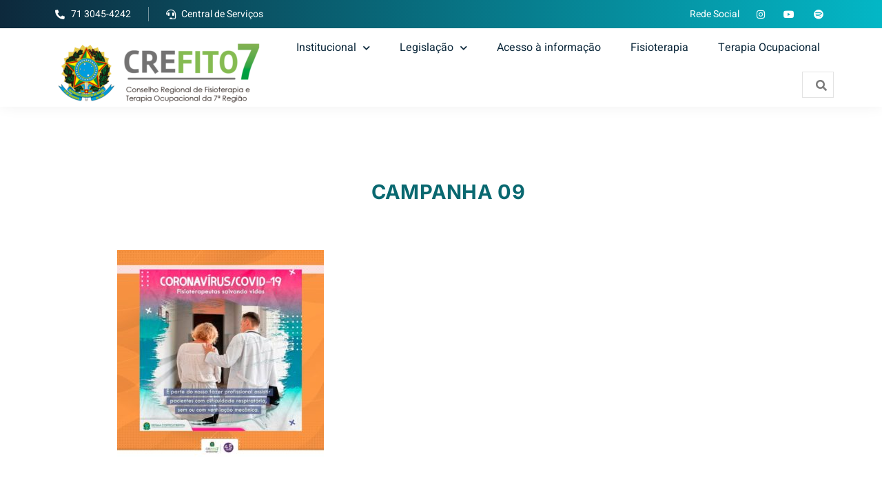

--- FILE ---
content_type: text/html; charset=UTF-8
request_url: https://crefito7.gov.br/fisioterapeutas-salvando-vidas-confira-a-campanha/campanha-09/
body_size: 117877
content:
<!DOCTYPE html>
<html lang="pt-BR">
<head>
	<meta charset="UTF-8" />
	<meta name="viewport" content="width=device-width, initial-scale=1, maximum-scale=1" />
	<link rel="profile" href="http://gmpg.org/xfn/11" />
	<link rel="pingback" href="https://crefito7.gov.br/xmlrpc.php" />
	<title>CAMPANHA 09 &#8211; Conselho Regional de Fisioterapia e Terapia Ocupacional</title>
<meta name='robots' content='max-image-preview:large' />
<link rel="alternate" type="application/rss+xml" title="Feed para Conselho Regional de Fisioterapia e Terapia Ocupacional &raquo;" href="https://crefito7.gov.br/feed/" />
<link rel="alternate" type="application/rss+xml" title="Feed de comentários para Conselho Regional de Fisioterapia e Terapia Ocupacional &raquo;" href="https://crefito7.gov.br/comments/feed/" />
<link rel="alternate" type="application/rss+xml" title="Feed de comentários para Conselho Regional de Fisioterapia e Terapia Ocupacional &raquo; CAMPANHA 09" href="https://crefito7.gov.br/fisioterapeutas-salvando-vidas-confira-a-campanha/campanha-09/feed/" />
<script>
window._wpemojiSettings = {"baseUrl":"https:\/\/s.w.org\/images\/core\/emoji\/15.0.3\/72x72\/","ext":".png","svgUrl":"https:\/\/s.w.org\/images\/core\/emoji\/15.0.3\/svg\/","svgExt":".svg","source":{"concatemoji":"https:\/\/crefito7.gov.br\/wp-includes\/js\/wp-emoji-release.min.js?ver=6.5.7"}};
/*! This file is auto-generated */
!function(i,n){var o,s,e;function c(e){try{var t={supportTests:e,timestamp:(new Date).valueOf()};sessionStorage.setItem(o,JSON.stringify(t))}catch(e){}}function p(e,t,n){e.clearRect(0,0,e.canvas.width,e.canvas.height),e.fillText(t,0,0);var t=new Uint32Array(e.getImageData(0,0,e.canvas.width,e.canvas.height).data),r=(e.clearRect(0,0,e.canvas.width,e.canvas.height),e.fillText(n,0,0),new Uint32Array(e.getImageData(0,0,e.canvas.width,e.canvas.height).data));return t.every(function(e,t){return e===r[t]})}function u(e,t,n){switch(t){case"flag":return n(e,"\ud83c\udff3\ufe0f\u200d\u26a7\ufe0f","\ud83c\udff3\ufe0f\u200b\u26a7\ufe0f")?!1:!n(e,"\ud83c\uddfa\ud83c\uddf3","\ud83c\uddfa\u200b\ud83c\uddf3")&&!n(e,"\ud83c\udff4\udb40\udc67\udb40\udc62\udb40\udc65\udb40\udc6e\udb40\udc67\udb40\udc7f","\ud83c\udff4\u200b\udb40\udc67\u200b\udb40\udc62\u200b\udb40\udc65\u200b\udb40\udc6e\u200b\udb40\udc67\u200b\udb40\udc7f");case"emoji":return!n(e,"\ud83d\udc26\u200d\u2b1b","\ud83d\udc26\u200b\u2b1b")}return!1}function f(e,t,n){var r="undefined"!=typeof WorkerGlobalScope&&self instanceof WorkerGlobalScope?new OffscreenCanvas(300,150):i.createElement("canvas"),a=r.getContext("2d",{willReadFrequently:!0}),o=(a.textBaseline="top",a.font="600 32px Arial",{});return e.forEach(function(e){o[e]=t(a,e,n)}),o}function t(e){var t=i.createElement("script");t.src=e,t.defer=!0,i.head.appendChild(t)}"undefined"!=typeof Promise&&(o="wpEmojiSettingsSupports",s=["flag","emoji"],n.supports={everything:!0,everythingExceptFlag:!0},e=new Promise(function(e){i.addEventListener("DOMContentLoaded",e,{once:!0})}),new Promise(function(t){var n=function(){try{var e=JSON.parse(sessionStorage.getItem(o));if("object"==typeof e&&"number"==typeof e.timestamp&&(new Date).valueOf()<e.timestamp+604800&&"object"==typeof e.supportTests)return e.supportTests}catch(e){}return null}();if(!n){if("undefined"!=typeof Worker&&"undefined"!=typeof OffscreenCanvas&&"undefined"!=typeof URL&&URL.createObjectURL&&"undefined"!=typeof Blob)try{var e="postMessage("+f.toString()+"("+[JSON.stringify(s),u.toString(),p.toString()].join(",")+"));",r=new Blob([e],{type:"text/javascript"}),a=new Worker(URL.createObjectURL(r),{name:"wpTestEmojiSupports"});return void(a.onmessage=function(e){c(n=e.data),a.terminate(),t(n)})}catch(e){}c(n=f(s,u,p))}t(n)}).then(function(e){for(var t in e)n.supports[t]=e[t],n.supports.everything=n.supports.everything&&n.supports[t],"flag"!==t&&(n.supports.everythingExceptFlag=n.supports.everythingExceptFlag&&n.supports[t]);n.supports.everythingExceptFlag=n.supports.everythingExceptFlag&&!n.supports.flag,n.DOMReady=!1,n.readyCallback=function(){n.DOMReady=!0}}).then(function(){return e}).then(function(){var e;n.supports.everything||(n.readyCallback(),(e=n.source||{}).concatemoji?t(e.concatemoji):e.wpemoji&&e.twemoji&&(t(e.twemoji),t(e.wpemoji)))}))}((window,document),window._wpemojiSettings);
</script>
<link rel='stylesheet' id='bdt-uikit-css' href='https://crefito7.gov.br/wp-content/plugins/bdthemes-element-pack/assets/css/bdt-uikit.css?ver=3.5.5' media='all' />
<link rel='stylesheet' id='element-pack-site-css' href='https://crefito7.gov.br/wp-content/plugins/bdthemes-element-pack/assets/css/element-pack-site.css?ver=5.9.4' media='all' />
<style id='wp-emoji-styles-inline-css'>

	img.wp-smiley, img.emoji {
		display: inline !important;
		border: none !important;
		box-shadow: none !important;
		height: 1em !important;
		width: 1em !important;
		margin: 0 0.07em !important;
		vertical-align: -0.1em !important;
		background: none !important;
		padding: 0 !important;
	}
</style>
<link rel='stylesheet' id='wp-block-library-css' href='https://crefito7.gov.br/wp-includes/css/dist/block-library/style.min.css?ver=6.5.7' media='all' />
<link rel='stylesheet' id='jet-engine-frontend-css' href='https://crefito7.gov.br/wp-content/plugins/jet-engine/assets/css/frontend.css?ver=3.4.3' media='all' />
<style id='classic-theme-styles-inline-css'>
/*! This file is auto-generated */
.wp-block-button__link{color:#fff;background-color:#32373c;border-radius:9999px;box-shadow:none;text-decoration:none;padding:calc(.667em + 2px) calc(1.333em + 2px);font-size:1.125em}.wp-block-file__button{background:#32373c;color:#fff;text-decoration:none}
</style>
<style id='global-styles-inline-css'>
body{--wp--preset--color--black: #000000;--wp--preset--color--cyan-bluish-gray: #abb8c3;--wp--preset--color--white: #ffffff;--wp--preset--color--pale-pink: #f78da7;--wp--preset--color--vivid-red: #cf2e2e;--wp--preset--color--luminous-vivid-orange: #ff6900;--wp--preset--color--luminous-vivid-amber: #fcb900;--wp--preset--color--light-green-cyan: #7bdcb5;--wp--preset--color--vivid-green-cyan: #00d084;--wp--preset--color--pale-cyan-blue: #8ed1fc;--wp--preset--color--vivid-cyan-blue: #0693e3;--wp--preset--color--vivid-purple: #9b51e0;--wp--preset--gradient--vivid-cyan-blue-to-vivid-purple: linear-gradient(135deg,rgba(6,147,227,1) 0%,rgb(155,81,224) 100%);--wp--preset--gradient--light-green-cyan-to-vivid-green-cyan: linear-gradient(135deg,rgb(122,220,180) 0%,rgb(0,208,130) 100%);--wp--preset--gradient--luminous-vivid-amber-to-luminous-vivid-orange: linear-gradient(135deg,rgba(252,185,0,1) 0%,rgba(255,105,0,1) 100%);--wp--preset--gradient--luminous-vivid-orange-to-vivid-red: linear-gradient(135deg,rgba(255,105,0,1) 0%,rgb(207,46,46) 100%);--wp--preset--gradient--very-light-gray-to-cyan-bluish-gray: linear-gradient(135deg,rgb(238,238,238) 0%,rgb(169,184,195) 100%);--wp--preset--gradient--cool-to-warm-spectrum: linear-gradient(135deg,rgb(74,234,220) 0%,rgb(151,120,209) 20%,rgb(207,42,186) 40%,rgb(238,44,130) 60%,rgb(251,105,98) 80%,rgb(254,248,76) 100%);--wp--preset--gradient--blush-light-purple: linear-gradient(135deg,rgb(255,206,236) 0%,rgb(152,150,240) 100%);--wp--preset--gradient--blush-bordeaux: linear-gradient(135deg,rgb(254,205,165) 0%,rgb(254,45,45) 50%,rgb(107,0,62) 100%);--wp--preset--gradient--luminous-dusk: linear-gradient(135deg,rgb(255,203,112) 0%,rgb(199,81,192) 50%,rgb(65,88,208) 100%);--wp--preset--gradient--pale-ocean: linear-gradient(135deg,rgb(255,245,203) 0%,rgb(182,227,212) 50%,rgb(51,167,181) 100%);--wp--preset--gradient--electric-grass: linear-gradient(135deg,rgb(202,248,128) 0%,rgb(113,206,126) 100%);--wp--preset--gradient--midnight: linear-gradient(135deg,rgb(2,3,129) 0%,rgb(40,116,252) 100%);--wp--preset--font-size--small: 13px;--wp--preset--font-size--medium: 20px;--wp--preset--font-size--large: 36px;--wp--preset--font-size--x-large: 42px;--wp--preset--spacing--20: 0.44rem;--wp--preset--spacing--30: 0.67rem;--wp--preset--spacing--40: 1rem;--wp--preset--spacing--50: 1.5rem;--wp--preset--spacing--60: 2.25rem;--wp--preset--spacing--70: 3.38rem;--wp--preset--spacing--80: 5.06rem;--wp--preset--shadow--natural: 6px 6px 9px rgba(0, 0, 0, 0.2);--wp--preset--shadow--deep: 12px 12px 50px rgba(0, 0, 0, 0.4);--wp--preset--shadow--sharp: 6px 6px 0px rgba(0, 0, 0, 0.2);--wp--preset--shadow--outlined: 6px 6px 0px -3px rgba(255, 255, 255, 1), 6px 6px rgba(0, 0, 0, 1);--wp--preset--shadow--crisp: 6px 6px 0px rgba(0, 0, 0, 1);}:where(.is-layout-flex){gap: 0.5em;}:where(.is-layout-grid){gap: 0.5em;}body .is-layout-flex{display: flex;}body .is-layout-flex{flex-wrap: wrap;align-items: center;}body .is-layout-flex > *{margin: 0;}body .is-layout-grid{display: grid;}body .is-layout-grid > *{margin: 0;}:where(.wp-block-columns.is-layout-flex){gap: 2em;}:where(.wp-block-columns.is-layout-grid){gap: 2em;}:where(.wp-block-post-template.is-layout-flex){gap: 1.25em;}:where(.wp-block-post-template.is-layout-grid){gap: 1.25em;}.has-black-color{color: var(--wp--preset--color--black) !important;}.has-cyan-bluish-gray-color{color: var(--wp--preset--color--cyan-bluish-gray) !important;}.has-white-color{color: var(--wp--preset--color--white) !important;}.has-pale-pink-color{color: var(--wp--preset--color--pale-pink) !important;}.has-vivid-red-color{color: var(--wp--preset--color--vivid-red) !important;}.has-luminous-vivid-orange-color{color: var(--wp--preset--color--luminous-vivid-orange) !important;}.has-luminous-vivid-amber-color{color: var(--wp--preset--color--luminous-vivid-amber) !important;}.has-light-green-cyan-color{color: var(--wp--preset--color--light-green-cyan) !important;}.has-vivid-green-cyan-color{color: var(--wp--preset--color--vivid-green-cyan) !important;}.has-pale-cyan-blue-color{color: var(--wp--preset--color--pale-cyan-blue) !important;}.has-vivid-cyan-blue-color{color: var(--wp--preset--color--vivid-cyan-blue) !important;}.has-vivid-purple-color{color: var(--wp--preset--color--vivid-purple) !important;}.has-black-background-color{background-color: var(--wp--preset--color--black) !important;}.has-cyan-bluish-gray-background-color{background-color: var(--wp--preset--color--cyan-bluish-gray) !important;}.has-white-background-color{background-color: var(--wp--preset--color--white) !important;}.has-pale-pink-background-color{background-color: var(--wp--preset--color--pale-pink) !important;}.has-vivid-red-background-color{background-color: var(--wp--preset--color--vivid-red) !important;}.has-luminous-vivid-orange-background-color{background-color: var(--wp--preset--color--luminous-vivid-orange) !important;}.has-luminous-vivid-amber-background-color{background-color: var(--wp--preset--color--luminous-vivid-amber) !important;}.has-light-green-cyan-background-color{background-color: var(--wp--preset--color--light-green-cyan) !important;}.has-vivid-green-cyan-background-color{background-color: var(--wp--preset--color--vivid-green-cyan) !important;}.has-pale-cyan-blue-background-color{background-color: var(--wp--preset--color--pale-cyan-blue) !important;}.has-vivid-cyan-blue-background-color{background-color: var(--wp--preset--color--vivid-cyan-blue) !important;}.has-vivid-purple-background-color{background-color: var(--wp--preset--color--vivid-purple) !important;}.has-black-border-color{border-color: var(--wp--preset--color--black) !important;}.has-cyan-bluish-gray-border-color{border-color: var(--wp--preset--color--cyan-bluish-gray) !important;}.has-white-border-color{border-color: var(--wp--preset--color--white) !important;}.has-pale-pink-border-color{border-color: var(--wp--preset--color--pale-pink) !important;}.has-vivid-red-border-color{border-color: var(--wp--preset--color--vivid-red) !important;}.has-luminous-vivid-orange-border-color{border-color: var(--wp--preset--color--luminous-vivid-orange) !important;}.has-luminous-vivid-amber-border-color{border-color: var(--wp--preset--color--luminous-vivid-amber) !important;}.has-light-green-cyan-border-color{border-color: var(--wp--preset--color--light-green-cyan) !important;}.has-vivid-green-cyan-border-color{border-color: var(--wp--preset--color--vivid-green-cyan) !important;}.has-pale-cyan-blue-border-color{border-color: var(--wp--preset--color--pale-cyan-blue) !important;}.has-vivid-cyan-blue-border-color{border-color: var(--wp--preset--color--vivid-cyan-blue) !important;}.has-vivid-purple-border-color{border-color: var(--wp--preset--color--vivid-purple) !important;}.has-vivid-cyan-blue-to-vivid-purple-gradient-background{background: var(--wp--preset--gradient--vivid-cyan-blue-to-vivid-purple) !important;}.has-light-green-cyan-to-vivid-green-cyan-gradient-background{background: var(--wp--preset--gradient--light-green-cyan-to-vivid-green-cyan) !important;}.has-luminous-vivid-amber-to-luminous-vivid-orange-gradient-background{background: var(--wp--preset--gradient--luminous-vivid-amber-to-luminous-vivid-orange) !important;}.has-luminous-vivid-orange-to-vivid-red-gradient-background{background: var(--wp--preset--gradient--luminous-vivid-orange-to-vivid-red) !important;}.has-very-light-gray-to-cyan-bluish-gray-gradient-background{background: var(--wp--preset--gradient--very-light-gray-to-cyan-bluish-gray) !important;}.has-cool-to-warm-spectrum-gradient-background{background: var(--wp--preset--gradient--cool-to-warm-spectrum) !important;}.has-blush-light-purple-gradient-background{background: var(--wp--preset--gradient--blush-light-purple) !important;}.has-blush-bordeaux-gradient-background{background: var(--wp--preset--gradient--blush-bordeaux) !important;}.has-luminous-dusk-gradient-background{background: var(--wp--preset--gradient--luminous-dusk) !important;}.has-pale-ocean-gradient-background{background: var(--wp--preset--gradient--pale-ocean) !important;}.has-electric-grass-gradient-background{background: var(--wp--preset--gradient--electric-grass) !important;}.has-midnight-gradient-background{background: var(--wp--preset--gradient--midnight) !important;}.has-small-font-size{font-size: var(--wp--preset--font-size--small) !important;}.has-medium-font-size{font-size: var(--wp--preset--font-size--medium) !important;}.has-large-font-size{font-size: var(--wp--preset--font-size--large) !important;}.has-x-large-font-size{font-size: var(--wp--preset--font-size--x-large) !important;}
.wp-block-navigation a:where(:not(.wp-element-button)){color: inherit;}
:where(.wp-block-post-template.is-layout-flex){gap: 1.25em;}:where(.wp-block-post-template.is-layout-grid){gap: 1.25em;}
:where(.wp-block-columns.is-layout-flex){gap: 2em;}:where(.wp-block-columns.is-layout-grid){gap: 2em;}
.wp-block-pullquote{font-size: 1.5em;line-height: 1.6;}
</style>
<link rel='stylesheet' id='contact-form-7-css' href='https://crefito7.gov.br/wp-content/plugins/contact-form-7/includes/css/styles.css?ver=5.8.1' media='all' />
<link rel='stylesheet' id='font-awesome-css' href='https://crefito7.gov.br/wp-content/plugins/elementor/assets/lib/font-awesome/css/font-awesome.min.css?ver=4.7.0' media='all' />
<link rel='stylesheet' id='pcp_swiper-css' href='https://crefito7.gov.br/wp-content/plugins/post-carousel/public/assets/css/swiper-bundle.min.css?ver=2.3.6' media='all' />
<link rel='stylesheet' id='pcp-style-css' href='https://crefito7.gov.br/wp-content/plugins/post-carousel/public/assets/css/style.min.css?ver=2.3.6' media='all' />
<style id='pcp-style-inline-css'>
#pcp_wrapper-15361 .sp-pcp-row{ margin-right: -10px;margin-left: -10px;}#pcp_wrapper-15361 .sp-pcp-row [class*='sp-pcp-col-']{padding-right: 10px;padding-left: 10px;padding-bottom: 20px;}.pcp-wrapper-15361 .sp-pcp-title a {color: #111;display: inherit;} .pcp-wrapper-15361 .sp-pcp-title a:hover {color: #e1624b;}#pcp_wrapper-15361 .dots .swiper-pagination-bullet{ background: #cccccc; } #pcp_wrapper-15361 .dots .swiper-pagination-bullet-active { background: #e1624b; }#pcp_wrapper-15361 .pcp-button-prev,
#pcp_wrapper-15361 .pcp-button-next{ background-image: none; background-size: auto; background-color: #fff; height: 33px; width: 33px; margin-top: 8px; border: 1px solid #aaa; text-align: center; line-height: 30px; -webkit-transition: 0.3s; }#pcp_wrapper-15361 .pcp-button-prev:hover, #pcp_wrapper-15361 .pcp-button-next:hover{ background-color: #e1624b; border-color: #e1624b; } #pcp_wrapper-15361 .pcp-button-prev .fa, #pcp_wrapper-15361 .pcp-button-next .fa { color: #aaa; } #pcp_wrapper-15361 .pcp-button-prev:hover .fa, #pcp_wrapper-15361 .pcp-button-next:hover .fa { color: #fff; } #pcp_wrapper-15361.pcp-carousel-wrapper .sp-pcp-post{ margin-top: 0; }#pcp_wrapper-15361 .sp-pcp-post {padding: 0 0 0 0;}#pcp_wrapper-15361 .sp-pcp-post {border: 0px solid #e2e2e2;}#pcp_wrapper-15361 .sp-pcp-post {border-radius: 0px;}#pcp_wrapper-15361 .sp-pcp-post{background-color: transparent;}.pcp-wrapper-15361 .sp-pcp-post-meta li,.pcp-wrapper-15361 .sp-pcp-post-meta ul,.pcp-wrapper-15361 .sp-pcp-post-meta li a{color: #888;}.pcp-wrapper-15361 .sp-pcp-post-meta li a:hover{color: #e1624b;}#pcp_wrapper-15361 .pcp-readmore-link{ background: transparent; color: #111; border-color: #888; } #pcp_wrapper-15361 .pcp-readmore-link:hover { background: #e1624b; color: #fff; border-color: #e1624b; }#pcp_wrapper-15361 .pcp-post-pagination .page-numbers.current, #pcp_wrapper-15361 .pcp-post-pagination a.active , #pcp_wrapper-15361 .pcp-post-pagination a:hover{ color: #ffffff; background: #e1624b; border-color: #e1624b; }#pcp_wrapper-15361 .pcp-post-pagination .page-numbers, .pcp-post-pagination a{ background: #ffffff; color:#5e5e5e; border-color: #bbbbbb; }
</style>
<link rel='stylesheet' id='hfe-style-css' href='https://crefito7.gov.br/wp-content/plugins/header-footer-elementor/assets/css/header-footer-elementor.css?ver=1.6.4' media='all' />
<link rel='stylesheet' id='elementor-icons-css' href='https://crefito7.gov.br/wp-content/plugins/elementor/assets/lib/eicons/css/elementor-icons.min.css?ver=5.40.0' media='all' />
<link rel='stylesheet' id='elementor-frontend-css' href='https://crefito7.gov.br/wp-content/plugins/elementor/assets/css/frontend.min.css?ver=3.29.1' media='all' />
<style id='elementor-frontend-inline-css'>
@-webkit-keyframes ha_fadeIn{0%{opacity:0}to{opacity:1}}@keyframes ha_fadeIn{0%{opacity:0}to{opacity:1}}@-webkit-keyframes ha_zoomIn{0%{opacity:0;-webkit-transform:scale3d(.3,.3,.3);transform:scale3d(.3,.3,.3)}50%{opacity:1}}@keyframes ha_zoomIn{0%{opacity:0;-webkit-transform:scale3d(.3,.3,.3);transform:scale3d(.3,.3,.3)}50%{opacity:1}}@-webkit-keyframes ha_rollIn{0%{opacity:0;-webkit-transform:translate3d(-100%,0,0) rotate3d(0,0,1,-120deg);transform:translate3d(-100%,0,0) rotate3d(0,0,1,-120deg)}to{opacity:1}}@keyframes ha_rollIn{0%{opacity:0;-webkit-transform:translate3d(-100%,0,0) rotate3d(0,0,1,-120deg);transform:translate3d(-100%,0,0) rotate3d(0,0,1,-120deg)}to{opacity:1}}@-webkit-keyframes ha_bounce{0%,20%,53%,to{-webkit-animation-timing-function:cubic-bezier(.215,.61,.355,1);animation-timing-function:cubic-bezier(.215,.61,.355,1)}40%,43%{-webkit-transform:translate3d(0,-30px,0) scaleY(1.1);transform:translate3d(0,-30px,0) scaleY(1.1);-webkit-animation-timing-function:cubic-bezier(.755,.05,.855,.06);animation-timing-function:cubic-bezier(.755,.05,.855,.06)}70%{-webkit-transform:translate3d(0,-15px,0) scaleY(1.05);transform:translate3d(0,-15px,0) scaleY(1.05);-webkit-animation-timing-function:cubic-bezier(.755,.05,.855,.06);animation-timing-function:cubic-bezier(.755,.05,.855,.06)}80%{-webkit-transition-timing-function:cubic-bezier(.215,.61,.355,1);transition-timing-function:cubic-bezier(.215,.61,.355,1);-webkit-transform:translate3d(0,0,0) scaleY(.95);transform:translate3d(0,0,0) scaleY(.95)}90%{-webkit-transform:translate3d(0,-4px,0) scaleY(1.02);transform:translate3d(0,-4px,0) scaleY(1.02)}}@keyframes ha_bounce{0%,20%,53%,to{-webkit-animation-timing-function:cubic-bezier(.215,.61,.355,1);animation-timing-function:cubic-bezier(.215,.61,.355,1)}40%,43%{-webkit-transform:translate3d(0,-30px,0) scaleY(1.1);transform:translate3d(0,-30px,0) scaleY(1.1);-webkit-animation-timing-function:cubic-bezier(.755,.05,.855,.06);animation-timing-function:cubic-bezier(.755,.05,.855,.06)}70%{-webkit-transform:translate3d(0,-15px,0) scaleY(1.05);transform:translate3d(0,-15px,0) scaleY(1.05);-webkit-animation-timing-function:cubic-bezier(.755,.05,.855,.06);animation-timing-function:cubic-bezier(.755,.05,.855,.06)}80%{-webkit-transition-timing-function:cubic-bezier(.215,.61,.355,1);transition-timing-function:cubic-bezier(.215,.61,.355,1);-webkit-transform:translate3d(0,0,0) scaleY(.95);transform:translate3d(0,0,0) scaleY(.95)}90%{-webkit-transform:translate3d(0,-4px,0) scaleY(1.02);transform:translate3d(0,-4px,0) scaleY(1.02)}}@-webkit-keyframes ha_bounceIn{0%,20%,40%,60%,80%,to{-webkit-animation-timing-function:cubic-bezier(.215,.61,.355,1);animation-timing-function:cubic-bezier(.215,.61,.355,1)}0%{opacity:0;-webkit-transform:scale3d(.3,.3,.3);transform:scale3d(.3,.3,.3)}20%{-webkit-transform:scale3d(1.1,1.1,1.1);transform:scale3d(1.1,1.1,1.1)}40%{-webkit-transform:scale3d(.9,.9,.9);transform:scale3d(.9,.9,.9)}60%{opacity:1;-webkit-transform:scale3d(1.03,1.03,1.03);transform:scale3d(1.03,1.03,1.03)}80%{-webkit-transform:scale3d(.97,.97,.97);transform:scale3d(.97,.97,.97)}to{opacity:1}}@keyframes ha_bounceIn{0%,20%,40%,60%,80%,to{-webkit-animation-timing-function:cubic-bezier(.215,.61,.355,1);animation-timing-function:cubic-bezier(.215,.61,.355,1)}0%{opacity:0;-webkit-transform:scale3d(.3,.3,.3);transform:scale3d(.3,.3,.3)}20%{-webkit-transform:scale3d(1.1,1.1,1.1);transform:scale3d(1.1,1.1,1.1)}40%{-webkit-transform:scale3d(.9,.9,.9);transform:scale3d(.9,.9,.9)}60%{opacity:1;-webkit-transform:scale3d(1.03,1.03,1.03);transform:scale3d(1.03,1.03,1.03)}80%{-webkit-transform:scale3d(.97,.97,.97);transform:scale3d(.97,.97,.97)}to{opacity:1}}@-webkit-keyframes ha_flipInX{0%{opacity:0;-webkit-transform:perspective(400px) rotate3d(1,0,0,90deg);transform:perspective(400px) rotate3d(1,0,0,90deg);-webkit-animation-timing-function:ease-in;animation-timing-function:ease-in}40%{-webkit-transform:perspective(400px) rotate3d(1,0,0,-20deg);transform:perspective(400px) rotate3d(1,0,0,-20deg);-webkit-animation-timing-function:ease-in;animation-timing-function:ease-in}60%{opacity:1;-webkit-transform:perspective(400px) rotate3d(1,0,0,10deg);transform:perspective(400px) rotate3d(1,0,0,10deg)}80%{-webkit-transform:perspective(400px) rotate3d(1,0,0,-5deg);transform:perspective(400px) rotate3d(1,0,0,-5deg)}}@keyframes ha_flipInX{0%{opacity:0;-webkit-transform:perspective(400px) rotate3d(1,0,0,90deg);transform:perspective(400px) rotate3d(1,0,0,90deg);-webkit-animation-timing-function:ease-in;animation-timing-function:ease-in}40%{-webkit-transform:perspective(400px) rotate3d(1,0,0,-20deg);transform:perspective(400px) rotate3d(1,0,0,-20deg);-webkit-animation-timing-function:ease-in;animation-timing-function:ease-in}60%{opacity:1;-webkit-transform:perspective(400px) rotate3d(1,0,0,10deg);transform:perspective(400px) rotate3d(1,0,0,10deg)}80%{-webkit-transform:perspective(400px) rotate3d(1,0,0,-5deg);transform:perspective(400px) rotate3d(1,0,0,-5deg)}}@-webkit-keyframes ha_flipInY{0%{opacity:0;-webkit-transform:perspective(400px) rotate3d(0,1,0,90deg);transform:perspective(400px) rotate3d(0,1,0,90deg);-webkit-animation-timing-function:ease-in;animation-timing-function:ease-in}40%{-webkit-transform:perspective(400px) rotate3d(0,1,0,-20deg);transform:perspective(400px) rotate3d(0,1,0,-20deg);-webkit-animation-timing-function:ease-in;animation-timing-function:ease-in}60%{opacity:1;-webkit-transform:perspective(400px) rotate3d(0,1,0,10deg);transform:perspective(400px) rotate3d(0,1,0,10deg)}80%{-webkit-transform:perspective(400px) rotate3d(0,1,0,-5deg);transform:perspective(400px) rotate3d(0,1,0,-5deg)}}@keyframes ha_flipInY{0%{opacity:0;-webkit-transform:perspective(400px) rotate3d(0,1,0,90deg);transform:perspective(400px) rotate3d(0,1,0,90deg);-webkit-animation-timing-function:ease-in;animation-timing-function:ease-in}40%{-webkit-transform:perspective(400px) rotate3d(0,1,0,-20deg);transform:perspective(400px) rotate3d(0,1,0,-20deg);-webkit-animation-timing-function:ease-in;animation-timing-function:ease-in}60%{opacity:1;-webkit-transform:perspective(400px) rotate3d(0,1,0,10deg);transform:perspective(400px) rotate3d(0,1,0,10deg)}80%{-webkit-transform:perspective(400px) rotate3d(0,1,0,-5deg);transform:perspective(400px) rotate3d(0,1,0,-5deg)}}@-webkit-keyframes ha_swing{20%{-webkit-transform:rotate3d(0,0,1,15deg);transform:rotate3d(0,0,1,15deg)}40%{-webkit-transform:rotate3d(0,0,1,-10deg);transform:rotate3d(0,0,1,-10deg)}60%{-webkit-transform:rotate3d(0,0,1,5deg);transform:rotate3d(0,0,1,5deg)}80%{-webkit-transform:rotate3d(0,0,1,-5deg);transform:rotate3d(0,0,1,-5deg)}}@keyframes ha_swing{20%{-webkit-transform:rotate3d(0,0,1,15deg);transform:rotate3d(0,0,1,15deg)}40%{-webkit-transform:rotate3d(0,0,1,-10deg);transform:rotate3d(0,0,1,-10deg)}60%{-webkit-transform:rotate3d(0,0,1,5deg);transform:rotate3d(0,0,1,5deg)}80%{-webkit-transform:rotate3d(0,0,1,-5deg);transform:rotate3d(0,0,1,-5deg)}}@-webkit-keyframes ha_slideInDown{0%{visibility:visible;-webkit-transform:translate3d(0,-100%,0);transform:translate3d(0,-100%,0)}}@keyframes ha_slideInDown{0%{visibility:visible;-webkit-transform:translate3d(0,-100%,0);transform:translate3d(0,-100%,0)}}@-webkit-keyframes ha_slideInUp{0%{visibility:visible;-webkit-transform:translate3d(0,100%,0);transform:translate3d(0,100%,0)}}@keyframes ha_slideInUp{0%{visibility:visible;-webkit-transform:translate3d(0,100%,0);transform:translate3d(0,100%,0)}}@-webkit-keyframes ha_slideInLeft{0%{visibility:visible;-webkit-transform:translate3d(-100%,0,0);transform:translate3d(-100%,0,0)}}@keyframes ha_slideInLeft{0%{visibility:visible;-webkit-transform:translate3d(-100%,0,0);transform:translate3d(-100%,0,0)}}@-webkit-keyframes ha_slideInRight{0%{visibility:visible;-webkit-transform:translate3d(100%,0,0);transform:translate3d(100%,0,0)}}@keyframes ha_slideInRight{0%{visibility:visible;-webkit-transform:translate3d(100%,0,0);transform:translate3d(100%,0,0)}}.ha_fadeIn{-webkit-animation-name:ha_fadeIn;animation-name:ha_fadeIn}.ha_zoomIn{-webkit-animation-name:ha_zoomIn;animation-name:ha_zoomIn}.ha_rollIn{-webkit-animation-name:ha_rollIn;animation-name:ha_rollIn}.ha_bounce{-webkit-transform-origin:center bottom;-ms-transform-origin:center bottom;transform-origin:center bottom;-webkit-animation-name:ha_bounce;animation-name:ha_bounce}.ha_bounceIn{-webkit-animation-name:ha_bounceIn;animation-name:ha_bounceIn;-webkit-animation-duration:.75s;-webkit-animation-duration:calc(var(--animate-duration)*.75);animation-duration:.75s;animation-duration:calc(var(--animate-duration)*.75)}.ha_flipInX,.ha_flipInY{-webkit-animation-name:ha_flipInX;animation-name:ha_flipInX;-webkit-backface-visibility:visible!important;backface-visibility:visible!important}.ha_flipInY{-webkit-animation-name:ha_flipInY;animation-name:ha_flipInY}.ha_swing{-webkit-transform-origin:top center;-ms-transform-origin:top center;transform-origin:top center;-webkit-animation-name:ha_swing;animation-name:ha_swing}.ha_slideInDown{-webkit-animation-name:ha_slideInDown;animation-name:ha_slideInDown}.ha_slideInUp{-webkit-animation-name:ha_slideInUp;animation-name:ha_slideInUp}.ha_slideInLeft{-webkit-animation-name:ha_slideInLeft;animation-name:ha_slideInLeft}.ha_slideInRight{-webkit-animation-name:ha_slideInRight;animation-name:ha_slideInRight}.ha-css-transform-yes{-webkit-transition-duration:var(--ha-tfx-transition-duration, .2s);transition-duration:var(--ha-tfx-transition-duration, .2s);-webkit-transition-property:-webkit-transform;transition-property:transform;transition-property:transform,-webkit-transform;-webkit-transform:translate(var(--ha-tfx-translate-x, 0),var(--ha-tfx-translate-y, 0)) scale(var(--ha-tfx-scale-x, 1),var(--ha-tfx-scale-y, 1)) skew(var(--ha-tfx-skew-x, 0),var(--ha-tfx-skew-y, 0)) rotateX(var(--ha-tfx-rotate-x, 0)) rotateY(var(--ha-tfx-rotate-y, 0)) rotateZ(var(--ha-tfx-rotate-z, 0));transform:translate(var(--ha-tfx-translate-x, 0),var(--ha-tfx-translate-y, 0)) scale(var(--ha-tfx-scale-x, 1),var(--ha-tfx-scale-y, 1)) skew(var(--ha-tfx-skew-x, 0),var(--ha-tfx-skew-y, 0)) rotateX(var(--ha-tfx-rotate-x, 0)) rotateY(var(--ha-tfx-rotate-y, 0)) rotateZ(var(--ha-tfx-rotate-z, 0))}.ha-css-transform-yes:hover{-webkit-transform:translate(var(--ha-tfx-translate-x-hover, var(--ha-tfx-translate-x, 0)),var(--ha-tfx-translate-y-hover, var(--ha-tfx-translate-y, 0))) scale(var(--ha-tfx-scale-x-hover, var(--ha-tfx-scale-x, 1)),var(--ha-tfx-scale-y-hover, var(--ha-tfx-scale-y, 1))) skew(var(--ha-tfx-skew-x-hover, var(--ha-tfx-skew-x, 0)),var(--ha-tfx-skew-y-hover, var(--ha-tfx-skew-y, 0))) rotateX(var(--ha-tfx-rotate-x-hover, var(--ha-tfx-rotate-x, 0))) rotateY(var(--ha-tfx-rotate-y-hover, var(--ha-tfx-rotate-y, 0))) rotateZ(var(--ha-tfx-rotate-z-hover, var(--ha-tfx-rotate-z, 0)));transform:translate(var(--ha-tfx-translate-x-hover, var(--ha-tfx-translate-x, 0)),var(--ha-tfx-translate-y-hover, var(--ha-tfx-translate-y, 0))) scale(var(--ha-tfx-scale-x-hover, var(--ha-tfx-scale-x, 1)),var(--ha-tfx-scale-y-hover, var(--ha-tfx-scale-y, 1))) skew(var(--ha-tfx-skew-x-hover, var(--ha-tfx-skew-x, 0)),var(--ha-tfx-skew-y-hover, var(--ha-tfx-skew-y, 0))) rotateX(var(--ha-tfx-rotate-x-hover, var(--ha-tfx-rotate-x, 0))) rotateY(var(--ha-tfx-rotate-y-hover, var(--ha-tfx-rotate-y, 0))) rotateZ(var(--ha-tfx-rotate-z-hover, var(--ha-tfx-rotate-z, 0)))}.happy-addon>.elementor-widget-container{word-wrap:break-word;overflow-wrap:break-word}.happy-addon>.elementor-widget-container,.happy-addon>.elementor-widget-container *{-webkit-box-sizing:border-box;box-sizing:border-box}.happy-addon p:empty{display:none}.happy-addon .elementor-inline-editing{min-height:auto!important}.happy-addon-pro img{max-width:100%;height:auto;-o-object-fit:cover;object-fit:cover}.ha-screen-reader-text{position:absolute;overflow:hidden;clip:rect(1px,1px,1px,1px);margin:-1px;padding:0;width:1px;height:1px;border:0;word-wrap:normal!important;-webkit-clip-path:inset(50%);clip-path:inset(50%)}.ha-has-bg-overlay>.elementor-widget-container{position:relative;z-index:1}.ha-has-bg-overlay>.elementor-widget-container:before{position:absolute;top:0;left:0;z-index:-1;width:100%;height:100%;content:""}.ha-popup--is-enabled .ha-js-popup,.ha-popup--is-enabled .ha-js-popup img{cursor:-webkit-zoom-in!important;cursor:zoom-in!important}.mfp-wrap .mfp-arrow,.mfp-wrap .mfp-close{background-color:transparent}.mfp-wrap .mfp-arrow:focus,.mfp-wrap .mfp-close:focus{outline-width:thin}.ha-advanced-tooltip-enable{position:relative;cursor:pointer;--ha-tooltip-arrow-color:black;--ha-tooltip-arrow-distance:0}.ha-advanced-tooltip-enable .ha-advanced-tooltip-content{position:absolute;z-index:999;display:none;padding:5px 0;width:120px;height:auto;border-radius:6px;background-color:#000;color:#fff;text-align:center;opacity:0}.ha-advanced-tooltip-enable .ha-advanced-tooltip-content::after{position:absolute;border-width:5px;border-style:solid;content:""}.ha-advanced-tooltip-enable .ha-advanced-tooltip-content.no-arrow::after{visibility:hidden}.ha-advanced-tooltip-enable .ha-advanced-tooltip-content.show{display:inline-block;opacity:1}.ha-advanced-tooltip-enable.ha-advanced-tooltip-top .ha-advanced-tooltip-content,body[data-elementor-device-mode=tablet] .ha-advanced-tooltip-enable.ha-advanced-tooltip-tablet-top .ha-advanced-tooltip-content{top:unset;right:0;bottom:calc(101% + var(--ha-tooltip-arrow-distance));left:0;margin:0 auto}.ha-advanced-tooltip-enable.ha-advanced-tooltip-top .ha-advanced-tooltip-content::after,body[data-elementor-device-mode=tablet] .ha-advanced-tooltip-enable.ha-advanced-tooltip-tablet-top .ha-advanced-tooltip-content::after{top:100%;right:unset;bottom:unset;left:50%;border-color:var(--ha-tooltip-arrow-color) transparent transparent transparent;-webkit-transform:translateX(-50%);-ms-transform:translateX(-50%);transform:translateX(-50%)}.ha-advanced-tooltip-enable.ha-advanced-tooltip-bottom .ha-advanced-tooltip-content,body[data-elementor-device-mode=tablet] .ha-advanced-tooltip-enable.ha-advanced-tooltip-tablet-bottom .ha-advanced-tooltip-content{top:calc(101% + var(--ha-tooltip-arrow-distance));right:0;bottom:unset;left:0;margin:0 auto}.ha-advanced-tooltip-enable.ha-advanced-tooltip-bottom .ha-advanced-tooltip-content::after,body[data-elementor-device-mode=tablet] .ha-advanced-tooltip-enable.ha-advanced-tooltip-tablet-bottom .ha-advanced-tooltip-content::after{top:unset;right:unset;bottom:100%;left:50%;border-color:transparent transparent var(--ha-tooltip-arrow-color) transparent;-webkit-transform:translateX(-50%);-ms-transform:translateX(-50%);transform:translateX(-50%)}.ha-advanced-tooltip-enable.ha-advanced-tooltip-left .ha-advanced-tooltip-content,body[data-elementor-device-mode=tablet] .ha-advanced-tooltip-enable.ha-advanced-tooltip-tablet-left .ha-advanced-tooltip-content{top:50%;right:calc(101% + var(--ha-tooltip-arrow-distance));bottom:unset;left:unset;-webkit-transform:translateY(-50%);-ms-transform:translateY(-50%);transform:translateY(-50%)}.ha-advanced-tooltip-enable.ha-advanced-tooltip-left .ha-advanced-tooltip-content::after,body[data-elementor-device-mode=tablet] .ha-advanced-tooltip-enable.ha-advanced-tooltip-tablet-left .ha-advanced-tooltip-content::after{top:50%;right:unset;bottom:unset;left:100%;border-color:transparent transparent transparent var(--ha-tooltip-arrow-color);-webkit-transform:translateY(-50%);-ms-transform:translateY(-50%);transform:translateY(-50%)}.ha-advanced-tooltip-enable.ha-advanced-tooltip-right .ha-advanced-tooltip-content,body[data-elementor-device-mode=tablet] .ha-advanced-tooltip-enable.ha-advanced-tooltip-tablet-right .ha-advanced-tooltip-content{top:50%;right:unset;bottom:unset;left:calc(101% + var(--ha-tooltip-arrow-distance));-webkit-transform:translateY(-50%);-ms-transform:translateY(-50%);transform:translateY(-50%)}.ha-advanced-tooltip-enable.ha-advanced-tooltip-right .ha-advanced-tooltip-content::after,body[data-elementor-device-mode=tablet] .ha-advanced-tooltip-enable.ha-advanced-tooltip-tablet-right .ha-advanced-tooltip-content::after{top:50%;right:100%;bottom:unset;left:unset;border-color:transparent var(--ha-tooltip-arrow-color) transparent transparent;-webkit-transform:translateY(-50%);-ms-transform:translateY(-50%);transform:translateY(-50%)}body[data-elementor-device-mode=mobile] .ha-advanced-tooltip-enable.ha-advanced-tooltip-mobile-top .ha-advanced-tooltip-content{top:unset;right:0;bottom:calc(101% + var(--ha-tooltip-arrow-distance));left:0;margin:0 auto}body[data-elementor-device-mode=mobile] .ha-advanced-tooltip-enable.ha-advanced-tooltip-mobile-top .ha-advanced-tooltip-content::after{top:100%;right:unset;bottom:unset;left:50%;border-color:var(--ha-tooltip-arrow-color) transparent transparent transparent;-webkit-transform:translateX(-50%);-ms-transform:translateX(-50%);transform:translateX(-50%)}body[data-elementor-device-mode=mobile] .ha-advanced-tooltip-enable.ha-advanced-tooltip-mobile-bottom .ha-advanced-tooltip-content{top:calc(101% + var(--ha-tooltip-arrow-distance));right:0;bottom:unset;left:0;margin:0 auto}body[data-elementor-device-mode=mobile] .ha-advanced-tooltip-enable.ha-advanced-tooltip-mobile-bottom .ha-advanced-tooltip-content::after{top:unset;right:unset;bottom:100%;left:50%;border-color:transparent transparent var(--ha-tooltip-arrow-color) transparent;-webkit-transform:translateX(-50%);-ms-transform:translateX(-50%);transform:translateX(-50%)}body[data-elementor-device-mode=mobile] .ha-advanced-tooltip-enable.ha-advanced-tooltip-mobile-left .ha-advanced-tooltip-content{top:50%;right:calc(101% + var(--ha-tooltip-arrow-distance));bottom:unset;left:unset;-webkit-transform:translateY(-50%);-ms-transform:translateY(-50%);transform:translateY(-50%)}body[data-elementor-device-mode=mobile] .ha-advanced-tooltip-enable.ha-advanced-tooltip-mobile-left .ha-advanced-tooltip-content::after{top:50%;right:unset;bottom:unset;left:100%;border-color:transparent transparent transparent var(--ha-tooltip-arrow-color);-webkit-transform:translateY(-50%);-ms-transform:translateY(-50%);transform:translateY(-50%)}body[data-elementor-device-mode=mobile] .ha-advanced-tooltip-enable.ha-advanced-tooltip-mobile-right .ha-advanced-tooltip-content{top:50%;right:unset;bottom:unset;left:calc(101% + var(--ha-tooltip-arrow-distance));-webkit-transform:translateY(-50%);-ms-transform:translateY(-50%);transform:translateY(-50%)}body[data-elementor-device-mode=mobile] .ha-advanced-tooltip-enable.ha-advanced-tooltip-mobile-right .ha-advanced-tooltip-content::after{top:50%;right:100%;bottom:unset;left:unset;border-color:transparent var(--ha-tooltip-arrow-color) transparent transparent;-webkit-transform:translateY(-50%);-ms-transform:translateY(-50%);transform:translateY(-50%)}body.elementor-editor-active .happy-addon.ha-gravityforms .gform_wrapper{display:block!important}.ha-scroll-to-top-wrap.ha-scroll-to-top-hide{display:none}.ha-scroll-to-top-wrap.edit-mode,.ha-scroll-to-top-wrap.single-page-off{display:none!important}.ha-scroll-to-top-button{position:fixed;right:15px;bottom:15px;z-index:9999;display:-webkit-box;display:-webkit-flex;display:-ms-flexbox;display:flex;-webkit-box-align:center;-webkit-align-items:center;align-items:center;-ms-flex-align:center;-webkit-box-pack:center;-ms-flex-pack:center;-webkit-justify-content:center;justify-content:center;width:50px;height:50px;border-radius:50px;background-color:#5636d1;color:#fff;text-align:center;opacity:1;cursor:pointer;-webkit-transition:all .3s;transition:all .3s}.ha-scroll-to-top-button i{color:#fff;font-size:16px}.ha-scroll-to-top-button:hover{background-color:#e2498a}.ha-particle-wrapper{position:absolute;top:0;left:0;width:100%;height:100%}.ha-floating-element{position:fixed;z-index:999}.ha-floating-element-align-top-left .ha-floating-element{top:0;left:0}.ha-floating-element-align-top-right .ha-floating-element{top:0;right:0}.ha-floating-element-align-top-center .ha-floating-element{top:0;left:50%;-webkit-transform:translateX(-50%);-ms-transform:translateX(-50%);transform:translateX(-50%)}.ha-floating-element-align-middle-left .ha-floating-element{top:50%;left:0;-webkit-transform:translateY(-50%);-ms-transform:translateY(-50%);transform:translateY(-50%)}.ha-floating-element-align-middle-right .ha-floating-element{top:50%;right:0;-webkit-transform:translateY(-50%);-ms-transform:translateY(-50%);transform:translateY(-50%)}.ha-floating-element-align-bottom-left .ha-floating-element{bottom:0;left:0}.ha-floating-element-align-bottom-right .ha-floating-element{right:0;bottom:0}.ha-floating-element-align-bottom-center .ha-floating-element{bottom:0;left:50%;-webkit-transform:translateX(-50%);-ms-transform:translateX(-50%);transform:translateX(-50%)}.ha-editor-placeholder{padding:20px;border:5px double #f1f1f1;background:#f8f8f8;text-align:center;opacity:.5}.ha-editor-placeholder-title{margin-top:0;margin-bottom:8px;font-weight:700;font-size:16px}.ha-editor-placeholder-content{margin:0;font-size:12px}.ha-p-relative{position:relative}.ha-p-absolute{position:absolute}.ha-p-fixed{position:fixed}.ha-w-1{width:1%}.ha-h-1{height:1%}.ha-w-2{width:2%}.ha-h-2{height:2%}.ha-w-3{width:3%}.ha-h-3{height:3%}.ha-w-4{width:4%}.ha-h-4{height:4%}.ha-w-5{width:5%}.ha-h-5{height:5%}.ha-w-6{width:6%}.ha-h-6{height:6%}.ha-w-7{width:7%}.ha-h-7{height:7%}.ha-w-8{width:8%}.ha-h-8{height:8%}.ha-w-9{width:9%}.ha-h-9{height:9%}.ha-w-10{width:10%}.ha-h-10{height:10%}.ha-w-11{width:11%}.ha-h-11{height:11%}.ha-w-12{width:12%}.ha-h-12{height:12%}.ha-w-13{width:13%}.ha-h-13{height:13%}.ha-w-14{width:14%}.ha-h-14{height:14%}.ha-w-15{width:15%}.ha-h-15{height:15%}.ha-w-16{width:16%}.ha-h-16{height:16%}.ha-w-17{width:17%}.ha-h-17{height:17%}.ha-w-18{width:18%}.ha-h-18{height:18%}.ha-w-19{width:19%}.ha-h-19{height:19%}.ha-w-20{width:20%}.ha-h-20{height:20%}.ha-w-21{width:21%}.ha-h-21{height:21%}.ha-w-22{width:22%}.ha-h-22{height:22%}.ha-w-23{width:23%}.ha-h-23{height:23%}.ha-w-24{width:24%}.ha-h-24{height:24%}.ha-w-25{width:25%}.ha-h-25{height:25%}.ha-w-26{width:26%}.ha-h-26{height:26%}.ha-w-27{width:27%}.ha-h-27{height:27%}.ha-w-28{width:28%}.ha-h-28{height:28%}.ha-w-29{width:29%}.ha-h-29{height:29%}.ha-w-30{width:30%}.ha-h-30{height:30%}.ha-w-31{width:31%}.ha-h-31{height:31%}.ha-w-32{width:32%}.ha-h-32{height:32%}.ha-w-33{width:33%}.ha-h-33{height:33%}.ha-w-34{width:34%}.ha-h-34{height:34%}.ha-w-35{width:35%}.ha-h-35{height:35%}.ha-w-36{width:36%}.ha-h-36{height:36%}.ha-w-37{width:37%}.ha-h-37{height:37%}.ha-w-38{width:38%}.ha-h-38{height:38%}.ha-w-39{width:39%}.ha-h-39{height:39%}.ha-w-40{width:40%}.ha-h-40{height:40%}.ha-w-41{width:41%}.ha-h-41{height:41%}.ha-w-42{width:42%}.ha-h-42{height:42%}.ha-w-43{width:43%}.ha-h-43{height:43%}.ha-w-44{width:44%}.ha-h-44{height:44%}.ha-w-45{width:45%}.ha-h-45{height:45%}.ha-w-46{width:46%}.ha-h-46{height:46%}.ha-w-47{width:47%}.ha-h-47{height:47%}.ha-w-48{width:48%}.ha-h-48{height:48%}.ha-w-49{width:49%}.ha-h-49{height:49%}.ha-w-50{width:50%}.ha-h-50{height:50%}.ha-w-51{width:51%}.ha-h-51{height:51%}.ha-w-52{width:52%}.ha-h-52{height:52%}.ha-w-53{width:53%}.ha-h-53{height:53%}.ha-w-54{width:54%}.ha-h-54{height:54%}.ha-w-55{width:55%}.ha-h-55{height:55%}.ha-w-56{width:56%}.ha-h-56{height:56%}.ha-w-57{width:57%}.ha-h-57{height:57%}.ha-w-58{width:58%}.ha-h-58{height:58%}.ha-w-59{width:59%}.ha-h-59{height:59%}.ha-w-60{width:60%}.ha-h-60{height:60%}.ha-w-61{width:61%}.ha-h-61{height:61%}.ha-w-62{width:62%}.ha-h-62{height:62%}.ha-w-63{width:63%}.ha-h-63{height:63%}.ha-w-64{width:64%}.ha-h-64{height:64%}.ha-w-65{width:65%}.ha-h-65{height:65%}.ha-w-66{width:66%}.ha-h-66{height:66%}.ha-w-67{width:67%}.ha-h-67{height:67%}.ha-w-68{width:68%}.ha-h-68{height:68%}.ha-w-69{width:69%}.ha-h-69{height:69%}.ha-w-70{width:70%}.ha-h-70{height:70%}.ha-w-71{width:71%}.ha-h-71{height:71%}.ha-w-72{width:72%}.ha-h-72{height:72%}.ha-w-73{width:73%}.ha-h-73{height:73%}.ha-w-74{width:74%}.ha-h-74{height:74%}.ha-w-75{width:75%}.ha-h-75{height:75%}.ha-w-76{width:76%}.ha-h-76{height:76%}.ha-w-77{width:77%}.ha-h-77{height:77%}.ha-w-78{width:78%}.ha-h-78{height:78%}.ha-w-79{width:79%}.ha-h-79{height:79%}.ha-w-80{width:80%}.ha-h-80{height:80%}.ha-w-81{width:81%}.ha-h-81{height:81%}.ha-w-82{width:82%}.ha-h-82{height:82%}.ha-w-83{width:83%}.ha-h-83{height:83%}.ha-w-84{width:84%}.ha-h-84{height:84%}.ha-w-85{width:85%}.ha-h-85{height:85%}.ha-w-86{width:86%}.ha-h-86{height:86%}.ha-w-87{width:87%}.ha-h-87{height:87%}.ha-w-88{width:88%}.ha-h-88{height:88%}.ha-w-89{width:89%}.ha-h-89{height:89%}.ha-w-90{width:90%}.ha-h-90{height:90%}.ha-w-91{width:91%}.ha-h-91{height:91%}.ha-w-92{width:92%}.ha-h-92{height:92%}.ha-w-93{width:93%}.ha-h-93{height:93%}.ha-w-94{width:94%}.ha-h-94{height:94%}.ha-w-95{width:95%}.ha-h-95{height:95%}.ha-w-96{width:96%}.ha-h-96{height:96%}.ha-w-97{width:97%}.ha-h-97{height:97%}.ha-w-98{width:98%}.ha-h-98{height:98%}.ha-w-99{width:99%}.ha-h-99{height:99%}.ha-w-100{width:100%}.ha-h-100{height:100%}.ha-flex{display:-webkit-box!important;display:-webkit-flex!important;display:-ms-flexbox!important;display:flex!important}.ha-flex-inline{display:-webkit-inline-box!important;display:-webkit-inline-flex!important;display:-ms-inline-flexbox!important;display:inline-flex!important}.ha-flex-x-start{-webkit-box-pack:start;-ms-flex-pack:start;-webkit-justify-content:flex-start;justify-content:flex-start}.ha-flex-x-end{-webkit-box-pack:end;-ms-flex-pack:end;-webkit-justify-content:flex-end;justify-content:flex-end}.ha-flex-x-between{-webkit-box-pack:justify;-ms-flex-pack:justify;-webkit-justify-content:space-between;justify-content:space-between}.ha-flex-x-around{-ms-flex-pack:distribute;-webkit-justify-content:space-around;justify-content:space-around}.ha-flex-x-even{-webkit-box-pack:space-evenly;-ms-flex-pack:space-evenly;-webkit-justify-content:space-evenly;justify-content:space-evenly}.ha-flex-x-center{-webkit-box-pack:center;-ms-flex-pack:center;-webkit-justify-content:center;justify-content:center}.ha-flex-y-top{-webkit-box-align:start;-webkit-align-items:flex-start;align-items:flex-start;-ms-flex-align:start}.ha-flex-y-center{-webkit-box-align:center;-webkit-align-items:center;align-items:center;-ms-flex-align:center}.ha-flex-y-bottom{-webkit-box-align:end;-webkit-align-items:flex-end;align-items:flex-end;-ms-flex-align:end}
</style>
<link rel='stylesheet' id='elementor-post-18305-css' href='https://crefito7.gov.br/wp-content/uploads/elementor/css/post-18305.css?ver=1748540941' media='all' />
<link rel='stylesheet' id='elementor-pro-css' href='https://crefito7.gov.br/wp-content/plugins/elementor-pro/assets/css/frontend.min.css?ver=3.9.0' media='all' />
<link rel='stylesheet' id='font-awesome-5-all-css' href='https://crefito7.gov.br/wp-content/plugins/elementor/assets/lib/font-awesome/css/all.min.css?ver=3.29.1' media='all' />
<link rel='stylesheet' id='font-awesome-4-shim-css' href='https://crefito7.gov.br/wp-content/plugins/elementor/assets/lib/font-awesome/css/v4-shims.min.css?ver=3.29.1' media='all' />
<link rel='stylesheet' id='elementor-post-14022-css' href='https://crefito7.gov.br/wp-content/uploads/elementor/css/post-14022.css?ver=1748540941' media='all' />
<link rel='stylesheet' id='hfe-widgets-style-css' href='https://crefito7.gov.br/wp-content/plugins/header-footer-elementor/inc/widgets-css/frontend.css?ver=1.6.4' media='all' />
<link rel='stylesheet' id='happy-icons-css' href='https://crefito7.gov.br/wp-content/plugins/happy-elementor-addons/assets/fonts/style.min.css?ver=3.9.1.1' media='all' />
<link rel='stylesheet' id='dashicons-css' href='https://crefito7.gov.br/wp-includes/css/dashicons.min.css?ver=6.5.7' media='all' />
<link rel='stylesheet' id='hello-elementor-css' href='https://crefito7.gov.br/wp-content/themes/hello-elementor/style.min.css?ver=2.8.1' media='all' />
<link rel='stylesheet' id='hello-elementor-theme-style-css' href='https://crefito7.gov.br/wp-content/themes/hello-elementor/theme.min.css?ver=2.8.1' media='all' />
<link rel='stylesheet' id='elementor-post-15466-css' href='https://crefito7.gov.br/wp-content/uploads/elementor/css/post-15466.css?ver=1768317170' media='all' />
<link rel='stylesheet' id='elementor-post-15344-css' href='https://crefito7.gov.br/wp-content/uploads/elementor/css/post-15344.css?ver=1748555965' media='all' />
<link rel='stylesheet' id='elementor-post-16332-css' href='https://crefito7.gov.br/wp-content/uploads/elementor/css/post-16332.css?ver=1748546486' media='all' />
<link rel='stylesheet' id='elementor-gf-local-inter-css' href='https://crefito7.gov.br/wp-content/uploads/elementor/google-fonts/css/inter.css?ver=1748540970' media='all' />
<link rel='stylesheet' id='elementor-gf-local-heebo-css' href='https://crefito7.gov.br/wp-content/uploads/elementor/google-fonts/css/heebo.css?ver=1748540976' media='all' />
<link rel='stylesheet' id='elementor-icons-shared-0-css' href='https://crefito7.gov.br/wp-content/plugins/elementor/assets/lib/font-awesome/css/fontawesome.min.css?ver=5.15.3' media='all' />
<link rel='stylesheet' id='elementor-icons-fa-solid-css' href='https://crefito7.gov.br/wp-content/plugins/elementor/assets/lib/font-awesome/css/solid.min.css?ver=5.15.3' media='all' />
<link rel='stylesheet' id='elementor-icons-fa-brands-css' href='https://crefito7.gov.br/wp-content/plugins/elementor/assets/lib/font-awesome/css/brands.min.css?ver=5.15.3' media='all' />
<script src="https://crefito7.gov.br/wp-content/plugins/elementor/assets/lib/font-awesome/js/v4-shims.min.js?ver=3.29.1" id="font-awesome-4-shim-js"></script>
<script src="https://crefito7.gov.br/wp-includes/js/jquery/jquery.min.js?ver=3.7.1" id="jquery-core-js"></script>
<script src="https://crefito7.gov.br/wp-includes/js/jquery/jquery-migrate.min.js?ver=3.4.1" id="jquery-migrate-js"></script>
<script id="wpstg-global-js-extra">
var wpstg = {"nonce":"849043d48e"};
</script>
<script src="https://crefito7.gov.br/wp-content/plugins/wp-staging-pro/assets/js/dist/wpstg-blank-loader.js?ver=6.5.7" id="wpstg-global-js"></script>
<link rel="https://api.w.org/" href="https://crefito7.gov.br/wp-json/" /><link rel="alternate" type="application/json" href="https://crefito7.gov.br/wp-json/wp/v2/media/9620" /><link rel="EditURI" type="application/rsd+xml" title="RSD" href="https://crefito7.gov.br/xmlrpc.php?rsd" />
<meta name="generator" content="WordPress 6.5.7" />
<link rel='shortlink' href='https://crefito7.gov.br/?p=9620' />
<link rel="alternate" type="application/json+oembed" href="https://crefito7.gov.br/wp-json/oembed/1.0/embed?url=https%3A%2F%2Fcrefito7.gov.br%2Ffisioterapeutas-salvando-vidas-confira-a-campanha%2Fcampanha-09%2F" />
<link rel="alternate" type="text/xml+oembed" href="https://crefito7.gov.br/wp-json/oembed/1.0/embed?url=https%3A%2F%2Fcrefito7.gov.br%2Ffisioterapeutas-salvando-vidas-confira-a-campanha%2Fcampanha-09%2F&#038;format=xml" />
<script type="text/javascript">
(function(url){
	if(/(?:Chrome\/26\.0\.1410\.63 Safari\/537\.31|WordfenceTestMonBot)/.test(navigator.userAgent)){ return; }
	var addEvent = function(evt, handler) {
		if (window.addEventListener) {
			document.addEventListener(evt, handler, false);
		} else if (window.attachEvent) {
			document.attachEvent('on' + evt, handler);
		}
	};
	var removeEvent = function(evt, handler) {
		if (window.removeEventListener) {
			document.removeEventListener(evt, handler, false);
		} else if (window.detachEvent) {
			document.detachEvent('on' + evt, handler);
		}
	};
	var evts = 'contextmenu dblclick drag dragend dragenter dragleave dragover dragstart drop keydown keypress keyup mousedown mousemove mouseout mouseover mouseup mousewheel scroll'.split(' ');
	var logHuman = function() {
		if (window.wfLogHumanRan) { return; }
		window.wfLogHumanRan = true;
		var wfscr = document.createElement('script');
		wfscr.type = 'text/javascript';
		wfscr.async = true;
		wfscr.src = url + '&r=' + Math.random();
		(document.getElementsByTagName('head')[0]||document.getElementsByTagName('body')[0]).appendChild(wfscr);
		for (var i = 0; i < evts.length; i++) {
			removeEvent(evts[i], logHuman);
		}
	};
	for (var i = 0; i < evts.length; i++) {
		addEvent(evts[i], logHuman);
	}
})('//crefito7.gov.br/?wordfence_lh=1&hid=98C5EEA7517E2F880448E6EF44F57923');
</script><meta name="generator" content="Elementor 3.29.1; features: additional_custom_breakpoints, e_local_google_fonts; settings: css_print_method-external, google_font-enabled, font_display-auto">
			<style>
				.e-con.e-parent:nth-of-type(n+4):not(.e-lazyloaded):not(.e-no-lazyload),
				.e-con.e-parent:nth-of-type(n+4):not(.e-lazyloaded):not(.e-no-lazyload) * {
					background-image: none !important;
				}
				@media screen and (max-height: 1024px) {
					.e-con.e-parent:nth-of-type(n+3):not(.e-lazyloaded):not(.e-no-lazyload),
					.e-con.e-parent:nth-of-type(n+3):not(.e-lazyloaded):not(.e-no-lazyload) * {
						background-image: none !important;
					}
				}
				@media screen and (max-height: 640px) {
					.e-con.e-parent:nth-of-type(n+2):not(.e-lazyloaded):not(.e-no-lazyload),
					.e-con.e-parent:nth-of-type(n+2):not(.e-lazyloaded):not(.e-no-lazyload) * {
						background-image: none !important;
					}
				}
			</style>
			<link rel="icon" href="https://crefito7.gov.br/wp-content/uploads/2025/04/MARCA1-32PIX.png" sizes="32x32" />
<link rel="icon" href="https://crefito7.gov.br/wp-content/uploads/2025/04/MARCA1-32PIX.png" sizes="192x192" />
<link rel="apple-touch-icon" href="https://crefito7.gov.br/wp-content/uploads/2025/04/MARCA1-32PIX.png" />
<meta name="msapplication-TileImage" content="https://crefito7.gov.br/wp-content/uploads/2025/04/MARCA1-32PIX.png" />
<style type="text/css">/** Mega Menu CSS: fs **/</style>
<style id="wpforms-css-vars-root">
				:root {
					--wpforms-field-border-radius: 3px;
--wpforms-field-background-color: #ffffff;
--wpforms-field-border-color: rgba( 0, 0, 0, 0.25 );
--wpforms-field-text-color: rgba( 0, 0, 0, 0.7 );
--wpforms-label-color: rgba( 0, 0, 0, 0.85 );
--wpforms-label-sublabel-color: rgba( 0, 0, 0, 0.55 );
--wpforms-label-error-color: #d63637;
--wpforms-button-border-radius: 3px;
--wpforms-button-background-color: #066aab;
--wpforms-button-text-color: #ffffff;
--wpforms-field-size-input-height: 43px;
--wpforms-field-size-input-spacing: 15px;
--wpforms-field-size-font-size: 16px;
--wpforms-field-size-line-height: 19px;
--wpforms-field-size-padding-h: 14px;
--wpforms-field-size-checkbox-size: 16px;
--wpforms-field-size-sublabel-spacing: 5px;
--wpforms-field-size-icon-size: 1;
--wpforms-label-size-font-size: 16px;
--wpforms-label-size-line-height: 19px;
--wpforms-label-size-sublabel-font-size: 14px;
--wpforms-label-size-sublabel-line-height: 17px;
--wpforms-button-size-font-size: 17px;
--wpforms-button-size-height: 41px;
--wpforms-button-size-padding-h: 15px;
--wpforms-button-size-margin-top: 10px;

				}
			</style></head>

<body class="attachment attachment-template-default single single-attachment postid-9620 attachmentid-9620 attachment-jpeg wp-custom-logo ehf-header ehf-template-hello-elementor ehf-stylesheet-hello-elementor elementor-default elementor-kit-18305 elementor-page-13476 elementor-page-15344">
<div id="page" class="hfeed site">

		<header id="masthead" itemscope="itemscope" itemtype="https://schema.org/WPHeader">
			<p class="main-title bhf-hidden" itemprop="headline"><a href="https://crefito7.gov.br" title="Conselho Regional de Fisioterapia e Terapia Ocupacional" rel="home">Conselho Regional de Fisioterapia e Terapia Ocupacional</a></p>
					<div data-elementor-type="wp-post" data-elementor-id="14022" class="elementor elementor-14022">
						<section class="elementor-section elementor-top-section elementor-element elementor-element-521a8a80 elementor-section-content-middle elementor-hidden-phone elementor-section-boxed elementor-section-height-default elementor-section-height-default" data-id="521a8a80" data-element_type="section" data-settings="{&quot;background_background&quot;:&quot;gradient&quot;,&quot;_ha_eqh_enable&quot;:false}">
						<div class="elementor-container elementor-column-gap-default">
					<div class="elementor-column elementor-col-50 elementor-top-column elementor-element elementor-element-57d66a99" data-id="57d66a99" data-element_type="column">
			<div class="elementor-widget-wrap elementor-element-populated">
						<div class="elementor-element elementor-element-693a3523 elementor-icon-list--layout-inline elementor-list-item-link-full_width elementor-widget elementor-widget-icon-list" data-id="693a3523" data-element_type="widget" data-widget_type="icon-list.default">
				<div class="elementor-widget-container">
							<ul class="elementor-icon-list-items elementor-inline-items">
							<li class="elementor-icon-list-item elementor-inline-item">
											<span class="elementor-icon-list-icon">
							<i aria-hidden="true" class="fas fa-phone-alt"></i>						</span>
										<span class="elementor-icon-list-text">71 3045-4242</span>
									</li>
								<li class="elementor-icon-list-item elementor-inline-item">
											<span class="elementor-icon-list-icon">
							<i aria-hidden="true" class="fas fa-headset"></i>						</span>
										<span class="elementor-icon-list-text">Central de Serviços </span>
									</li>
						</ul>
						</div>
				</div>
					</div>
		</div>
				<div class="elementor-column elementor-col-50 elementor-top-column elementor-element elementor-element-45a00875" data-id="45a00875" data-element_type="column">
			<div class="elementor-widget-wrap elementor-element-populated">
						<div class="elementor-element elementor-element-662f22e1 elementor-icon-list--layout-inline elementor-align-right elementor-list-item-link-full_width elementor-widget elementor-widget-icon-list" data-id="662f22e1" data-element_type="widget" data-widget_type="icon-list.default">
				<div class="elementor-widget-container">
							<ul class="elementor-icon-list-items elementor-inline-items">
							<li class="elementor-icon-list-item elementor-inline-item">
										<span class="elementor-icon-list-text">Rede Social</span>
									</li>
								<li class="elementor-icon-list-item elementor-inline-item">
											<a href="https://www.instagram.com/crefito7/">

												<span class="elementor-icon-list-icon">
							<i aria-hidden="true" class="fab fa-instagram"></i>						</span>
										<span class="elementor-icon-list-text"></span>
											</a>
									</li>
								<li class="elementor-icon-list-item elementor-inline-item">
											<a href="https://www.youtube.com/@crefito-7">

												<span class="elementor-icon-list-icon">
							<i aria-hidden="true" class="fab fa-youtube"></i>						</span>
										<span class="elementor-icon-list-text"></span>
											</a>
									</li>
								<li class="elementor-icon-list-item elementor-inline-item">
											<a href="https://open.spotify.com/show/4USYwNKUwtUiOb742QCxqQ">

												<span class="elementor-icon-list-icon">
							<i aria-hidden="true" class="fab fa-spotify"></i>						</span>
										<span class="elementor-icon-list-text"></span>
											</a>
									</li>
						</ul>
						</div>
				</div>
					</div>
		</div>
					</div>
		</section>
				<section class="elementor-section elementor-top-section elementor-element elementor-element-32d5bbfe elementor-section-content-middle elementor-section-boxed elementor-section-height-default elementor-section-height-default" data-id="32d5bbfe" data-element_type="section" data-settings="{&quot;background_background&quot;:&quot;classic&quot;,&quot;_ha_eqh_enable&quot;:false}">
						<div class="elementor-container elementor-column-gap-no">
					<div class="elementor-column elementor-col-50 elementor-top-column elementor-element elementor-element-45e6c3ca" data-id="45e6c3ca" data-element_type="column">
			<div class="elementor-widget-wrap elementor-element-populated">
						<div class="elementor-element elementor-element-edc9f93 elementor-widget elementor-widget-image" data-id="edc9f93" data-element_type="widget" data-widget_type="image.default">
				<div class="elementor-widget-container">
																<a href="https://crefito7.gov.br/">
							<img width="300" height="99" src="https://crefito7.gov.br/wp-content/uploads/2021/07/logo.png" class="attachment-full size-full wp-image-13290" alt="" />								</a>
															</div>
				</div>
					</div>
		</div>
				<div class="elementor-column elementor-col-50 elementor-top-column elementor-element elementor-element-347e0c3b" data-id="347e0c3b" data-element_type="column">
			<div class="elementor-widget-wrap elementor-element-populated">
						<div class="elementor-element elementor-element-db904dd elementor-nav-menu__align-justify elementor-nav-menu--dropdown-none elementor-widget elementor-widget-nav-menu" data-id="db904dd" data-element_type="widget" data-settings="{&quot;submenu_icon&quot;:{&quot;value&quot;:&quot;&lt;i class=\&quot;fas fa-chevron-down\&quot;&gt;&lt;\/i&gt;&quot;,&quot;library&quot;:&quot;fa-solid&quot;},&quot;layout&quot;:&quot;horizontal&quot;}" data-widget_type="nav-menu.default">
				<div class="elementor-widget-container">
								<nav migration_allowed="1" migrated="0" class="elementor-nav-menu--main elementor-nav-menu__container elementor-nav-menu--layout-horizontal e--pointer-background e--animation-sweep-right">
				<ul id="menu-1-db904dd" class="elementor-nav-menu"><li class="menu-item menu-item-type-custom menu-item-object-custom menu-item-has-children menu-item-18619"><a href="#" class="elementor-item elementor-item-anchor">Institucional</a>
<ul class="sub-menu elementor-nav-menu--dropdown">
	<li class="menu-item menu-item-type-post_type menu-item-object-page menu-item-18675"><a href="https://crefito7.gov.br/estrutura-administrativa/" class="elementor-sub-item">Estrutura Administrativa</a></li>
	<li class="menu-item menu-item-type-custom menu-item-object-custom menu-item-18977"><a href="https://crefito7.gov.br/conselheiros-gestao-2024-2028/" class="elementor-sub-item">Conselheiros</a></li>
	<li class="menu-item menu-item-type-post_type menu-item-object-post menu-item-24573"><a href="https://crefito7.gov.br/utoridade-de-monitoramento-da-lei-de-acesso-a-informacao/" class="elementor-sub-item">Autoridade de Monitoramento  da Lei de Acesso à Informação</a></li>
	<li class="menu-item menu-item-type-post_type menu-item-object-page menu-item-21261"><a href="https://crefito7.gov.br/clube-de-beneficios/" class="elementor-sub-item">Clube de Beneficios</a></li>
	<li class="menu-item menu-item-type-post_type menu-item-object-page menu-item-24710"><a href="https://crefito7.gov.br/parcerias-credenciamento-publico-2025/" class="elementor-sub-item">Empresas interessadas em firmar parceria</a></li>
	<li class="menu-item menu-item-type-post_type menu-item-object-page menu-item-23964"><a href="https://crefito7.gov.br/organograma-gestao-2024-2028/" class="elementor-sub-item">Organograma</a></li>
	<li class="menu-item menu-item-type-post_type menu-item-object-post menu-item-21884"><a href="https://crefito7.gov.br/comissoes-e-camaras-tecnicas-gestao-2024-2028/" class="elementor-sub-item">Comissões e Câmaras Técnicas &#8211; Gestão 2024-2028</a></li>
	<li class="menu-item menu-item-type-post_type menu-item-object-post menu-item-has-children menu-item-21893"><a href="https://crefito7.gov.br/comunicacao-2/" class="elementor-sub-item">Comunicação</a>
	<ul class="sub-menu elementor-nav-menu--dropdown">
		<li class="menu-item menu-item-type-post_type menu-item-object-post menu-item-25794"><a href="https://crefito7.gov.br/materiais-informativos/" class="elementor-sub-item">Materiais informativos</a></li>
	</ul>
</li>
	<li class="menu-item menu-item-type-post_type menu-item-object-page menu-item-22149"><a href="https://crefito7.gov.br/concurso-publico-2023/" class="elementor-sub-item">Concurso Público – 2023</a></li>
	<li class="menu-item menu-item-type-post_type menu-item-object-page menu-item-24089"><a href="https://crefito7.gov.br/delegados/" class="elementor-sub-item">Delegados</a></li>
	<li class="menu-item menu-item-type-custom menu-item-object-custom menu-item-has-children menu-item-23955"><a href="#" class="elementor-sub-item elementor-item-anchor">Agenda</a>
	<ul class="sub-menu elementor-nav-menu--dropdown">
		<li class="menu-item menu-item-type-post_type menu-item-object-page menu-item-23953"><a href="https://crefito7.gov.br/agenda-crefito-7/" class="elementor-sub-item">Agenda CREFITO-7</a></li>
		<li class="menu-item menu-item-type-post_type menu-item-object-page menu-item-23640"><a href="https://crefito7.gov.br/agenda-do-presidente/" class="elementor-sub-item">Agenda do Presidente</a></li>
	</ul>
</li>
	<li class="menu-item menu-item-type-post_type menu-item-object-post menu-item-23881"><a href="https://crefito7.gov.br/editais/" class="elementor-sub-item">Editais</a></li>
</ul>
</li>
<li class="menu-item menu-item-type-custom menu-item-object-custom menu-item-has-children menu-item-23509"><a href="#" class="elementor-item elementor-item-anchor">Legislação</a>
<ul class="sub-menu elementor-nav-menu--dropdown">
	<li class="menu-item menu-item-type-post_type menu-item-object-page menu-item-23499"><a href="https://crefito7.gov.br/acordaos/" class="elementor-sub-item">Acórdãos</a></li>
	<li class="menu-item menu-item-type-post_type menu-item-object-page menu-item-23505"><a href="https://crefito7.gov.br/instrucoes-normativas/" class="elementor-sub-item">Instruções Normativas</a></li>
	<li class="menu-item menu-item-type-post_type menu-item-object-page menu-item-18676"><a href="https://crefito7.gov.br/portarias/" class="elementor-sub-item">Portarias</a></li>
	<li class="menu-item menu-item-type-post_type menu-item-object-page menu-item-23502"><a href="https://crefito7.gov.br/resolucoes-crefito-7/" class="elementor-sub-item">Resoluções CREFITO-7</a></li>
	<li class="menu-item menu-item-type-post_type menu-item-object-page menu-item-23508"><a href="https://crefito7.gov.br/resolucoes-coffito-2/" class="elementor-sub-item">Resoluções COFFITO</a></li>
</ul>
</li>
<li class="menu-item menu-item-type-custom menu-item-object-custom menu-item-18624"><a href="https://crefito-07.implanta.net.br/portalTransparencia/#publico/inicio" class="elementor-item elementor-item-anchor">Acesso à informação</a></li>
<li class="menu-item menu-item-type-post_type menu-item-object-page menu-item-19707"><a href="https://crefito7.gov.br/fisioterapia/" class="elementor-item">Fisioterapia</a></li>
<li class="menu-item menu-item-type-post_type menu-item-object-page menu-item-20534"><a href="https://crefito7.gov.br/terapia-ocupacional-3/" class="elementor-item">Terapia Ocupacional</a></li>
</ul>			</nav>
					<div class="elementor-menu-toggle" role="button" tabindex="0" aria-label="Alternar menu" aria-expanded="false">
			<i aria-hidden="true" role="presentation" class="elementor-menu-toggle__icon--open eicon-menu-bar"></i><i aria-hidden="true" role="presentation" class="elementor-menu-toggle__icon--close eicon-close"></i>			<span class="elementor-screen-only">Menu</span>
		</div>
			<nav class="elementor-nav-menu--dropdown elementor-nav-menu__container" aria-hidden="true">
				<ul id="menu-2-db904dd" class="elementor-nav-menu"><li class="menu-item menu-item-type-custom menu-item-object-custom menu-item-has-children menu-item-18619"><a href="#" class="elementor-item elementor-item-anchor" tabindex="-1">Institucional</a>
<ul class="sub-menu elementor-nav-menu--dropdown">
	<li class="menu-item menu-item-type-post_type menu-item-object-page menu-item-18675"><a href="https://crefito7.gov.br/estrutura-administrativa/" class="elementor-sub-item" tabindex="-1">Estrutura Administrativa</a></li>
	<li class="menu-item menu-item-type-custom menu-item-object-custom menu-item-18977"><a href="https://crefito7.gov.br/conselheiros-gestao-2024-2028/" class="elementor-sub-item" tabindex="-1">Conselheiros</a></li>
	<li class="menu-item menu-item-type-post_type menu-item-object-post menu-item-24573"><a href="https://crefito7.gov.br/utoridade-de-monitoramento-da-lei-de-acesso-a-informacao/" class="elementor-sub-item" tabindex="-1">Autoridade de Monitoramento  da Lei de Acesso à Informação</a></li>
	<li class="menu-item menu-item-type-post_type menu-item-object-page menu-item-21261"><a href="https://crefito7.gov.br/clube-de-beneficios/" class="elementor-sub-item" tabindex="-1">Clube de Beneficios</a></li>
	<li class="menu-item menu-item-type-post_type menu-item-object-page menu-item-24710"><a href="https://crefito7.gov.br/parcerias-credenciamento-publico-2025/" class="elementor-sub-item" tabindex="-1">Empresas interessadas em firmar parceria</a></li>
	<li class="menu-item menu-item-type-post_type menu-item-object-page menu-item-23964"><a href="https://crefito7.gov.br/organograma-gestao-2024-2028/" class="elementor-sub-item" tabindex="-1">Organograma</a></li>
	<li class="menu-item menu-item-type-post_type menu-item-object-post menu-item-21884"><a href="https://crefito7.gov.br/comissoes-e-camaras-tecnicas-gestao-2024-2028/" class="elementor-sub-item" tabindex="-1">Comissões e Câmaras Técnicas &#8211; Gestão 2024-2028</a></li>
	<li class="menu-item menu-item-type-post_type menu-item-object-post menu-item-has-children menu-item-21893"><a href="https://crefito7.gov.br/comunicacao-2/" class="elementor-sub-item" tabindex="-1">Comunicação</a>
	<ul class="sub-menu elementor-nav-menu--dropdown">
		<li class="menu-item menu-item-type-post_type menu-item-object-post menu-item-25794"><a href="https://crefito7.gov.br/materiais-informativos/" class="elementor-sub-item" tabindex="-1">Materiais informativos</a></li>
	</ul>
</li>
	<li class="menu-item menu-item-type-post_type menu-item-object-page menu-item-22149"><a href="https://crefito7.gov.br/concurso-publico-2023/" class="elementor-sub-item" tabindex="-1">Concurso Público – 2023</a></li>
	<li class="menu-item menu-item-type-post_type menu-item-object-page menu-item-24089"><a href="https://crefito7.gov.br/delegados/" class="elementor-sub-item" tabindex="-1">Delegados</a></li>
	<li class="menu-item menu-item-type-custom menu-item-object-custom menu-item-has-children menu-item-23955"><a href="#" class="elementor-sub-item elementor-item-anchor" tabindex="-1">Agenda</a>
	<ul class="sub-menu elementor-nav-menu--dropdown">
		<li class="menu-item menu-item-type-post_type menu-item-object-page menu-item-23953"><a href="https://crefito7.gov.br/agenda-crefito-7/" class="elementor-sub-item" tabindex="-1">Agenda CREFITO-7</a></li>
		<li class="menu-item menu-item-type-post_type menu-item-object-page menu-item-23640"><a href="https://crefito7.gov.br/agenda-do-presidente/" class="elementor-sub-item" tabindex="-1">Agenda do Presidente</a></li>
	</ul>
</li>
	<li class="menu-item menu-item-type-post_type menu-item-object-post menu-item-23881"><a href="https://crefito7.gov.br/editais/" class="elementor-sub-item" tabindex="-1">Editais</a></li>
</ul>
</li>
<li class="menu-item menu-item-type-custom menu-item-object-custom menu-item-has-children menu-item-23509"><a href="#" class="elementor-item elementor-item-anchor" tabindex="-1">Legislação</a>
<ul class="sub-menu elementor-nav-menu--dropdown">
	<li class="menu-item menu-item-type-post_type menu-item-object-page menu-item-23499"><a href="https://crefito7.gov.br/acordaos/" class="elementor-sub-item" tabindex="-1">Acórdãos</a></li>
	<li class="menu-item menu-item-type-post_type menu-item-object-page menu-item-23505"><a href="https://crefito7.gov.br/instrucoes-normativas/" class="elementor-sub-item" tabindex="-1">Instruções Normativas</a></li>
	<li class="menu-item menu-item-type-post_type menu-item-object-page menu-item-18676"><a href="https://crefito7.gov.br/portarias/" class="elementor-sub-item" tabindex="-1">Portarias</a></li>
	<li class="menu-item menu-item-type-post_type menu-item-object-page menu-item-23502"><a href="https://crefito7.gov.br/resolucoes-crefito-7/" class="elementor-sub-item" tabindex="-1">Resoluções CREFITO-7</a></li>
	<li class="menu-item menu-item-type-post_type menu-item-object-page menu-item-23508"><a href="https://crefito7.gov.br/resolucoes-coffito-2/" class="elementor-sub-item" tabindex="-1">Resoluções COFFITO</a></li>
</ul>
</li>
<li class="menu-item menu-item-type-custom menu-item-object-custom menu-item-18624"><a href="https://crefito-07.implanta.net.br/portalTransparencia/#publico/inicio" class="elementor-item elementor-item-anchor" tabindex="-1">Acesso à informação</a></li>
<li class="menu-item menu-item-type-post_type menu-item-object-page menu-item-19707"><a href="https://crefito7.gov.br/fisioterapia/" class="elementor-item" tabindex="-1">Fisioterapia</a></li>
<li class="menu-item menu-item-type-post_type menu-item-object-page menu-item-20534"><a href="https://crefito7.gov.br/terapia-ocupacional-3/" class="elementor-item" tabindex="-1">Terapia Ocupacional</a></li>
</ul>			</nav>
						</div>
				</div>
				<div class="elementor-element elementor-element-2d8f0d8 hfe-search-layout-icon elementor-widget elementor-widget-hfe-search-button" data-id="2d8f0d8" data-element_type="widget" data-widget_type="hfe-search-button.default">
				<div class="elementor-widget-container">
							<form class="hfe-search-button-wrapper" role="search" action="https://crefito7.gov.br" method="get">
						<div class = "hfe-search-icon-toggle">
				<input placeholder="" class="hfe-search-form__input" type="search" name="s" title="Search" value="">
				<i class="fas fa-search" aria-hidden="true"></i>
			</div>
					</form>
						</div>
				</div>
					</div>
		</div>
					</div>
		</section>
				</div>
				</header>

			<div data-elementor-type="single-post" data-elementor-id="15344" class="elementor elementor-15344 elementor-location-single post-9620 attachment type-attachment status-inherit hentry">
					<div class="elementor-section-wrap">
						<div class="elementor-element elementor-element-5501ea7 e-flex e-con-boxed e-con e-parent" data-id="5501ea7" data-element_type="container">
					<div class="e-con-inner">
					</div>
				</div>
		<div class="elementor-element elementor-element-10bfbed e-con-full e-flex e-con e-parent" data-id="10bfbed" data-element_type="container">
		<div class="elementor-element elementor-element-3c25b17 e-con-full e-flex e-con e-child" data-id="3c25b17" data-element_type="container">
				</div>
		<div class="elementor-element elementor-element-1dc1e6c e-con-full e-flex e-con e-child" data-id="1dc1e6c" data-element_type="container">
				<div class="elementor-element elementor-element-040f320 elementor-widget__width-initial elementor-widget elementor-widget-theme-post-title elementor-page-title elementor-widget-heading" data-id="040f320" data-element_type="widget" data-widget_type="theme-post-title.default">
				<div class="elementor-widget-container">
					<h1 class="elementor-heading-title elementor-size-default">CAMPANHA 09</h1>				</div>
				</div>
				</div>
		<div class="elementor-element elementor-element-f766ce5 e-con-full e-flex e-con e-child" data-id="f766ce5" data-element_type="container">
				</div>
				</div>
		<div class="elementor-element elementor-element-f5f11de e-flex e-con-boxed e-con e-parent" data-id="f5f11de" data-element_type="container">
					<div class="e-con-inner">
					</div>
				</div>
		<div class="elementor-element elementor-element-9f78779 e-flex e-con-boxed e-con e-parent" data-id="9f78779" data-element_type="container">
					<div class="e-con-inner">
		<div class="elementor-element elementor-element-c29d208 e-con-full e-flex e-con e-child" data-id="c29d208" data-element_type="container">
				</div>
		<div class="elementor-element elementor-element-e4a109a e-con-full e-flex e-con e-child" data-id="e4a109a" data-element_type="container">
				<div class="elementor-element elementor-element-8d45699 elementor-widget elementor-widget-theme-post-content" data-id="8d45699" data-element_type="widget" data-widget_type="theme-post-content.default">
				<div class="elementor-widget-container">
					<p class="attachment"><a href='https://crefito7.gov.br/wp-content/uploads/2020/04/CAMPANHA-09.jpeg'><img fetchpriority="high" fetchpriority="high" decoding="async" width="300" height="300" src="https://crefito7.gov.br/wp-content/uploads/2020/04/CAMPANHA-09-300x300.jpeg" class="attachment-medium size-medium" alt="" srcset="https://crefito7.gov.br/wp-content/uploads/2020/04/CAMPANHA-09-300x300.jpeg 300w, https://crefito7.gov.br/wp-content/uploads/2020/04/CAMPANHA-09-150x150.jpeg 150w, https://crefito7.gov.br/wp-content/uploads/2020/04/CAMPANHA-09-768x768.jpeg 768w, https://crefito7.gov.br/wp-content/uploads/2020/04/CAMPANHA-09-1024x1024.jpeg 1024w, https://crefito7.gov.br/wp-content/uploads/2020/04/CAMPANHA-09-696x696.jpeg 696w, https://crefito7.gov.br/wp-content/uploads/2020/04/CAMPANHA-09-1068x1068.jpeg 1068w, https://crefito7.gov.br/wp-content/uploads/2020/04/CAMPANHA-09-420x420.jpeg 420w, https://crefito7.gov.br/wp-content/uploads/2020/04/CAMPANHA-09.jpeg 1080w" sizes="(max-width: 300px) 100vw, 300px" /></a></p>
				</div>
				</div>
				</div>
		<div class="elementor-element elementor-element-da850c3 e-con-full e-flex e-con e-child" data-id="da850c3" data-element_type="container">
				</div>
					</div>
				</div>
		<div class="elementor-element elementor-element-b996c3f e-flex e-con-boxed e-con e-parent" data-id="b996c3f" data-element_type="container" data-settings="{&quot;background_background&quot;:&quot;classic&quot;}">
					<div class="e-con-inner">
		<div class="elementor-element elementor-element-ccd2da8 e-con-full e-flex e-con e-child" data-id="ccd2da8" data-element_type="container">
				</div>
		<div class="elementor-element elementor-element-e37c8d7 e-con-full e-flex e-con e-child" data-id="e37c8d7" data-element_type="container">
				<div class="elementor-element elementor-element-d6f209d elementor-widget elementor-widget-post-info" data-id="d6f209d" data-element_type="widget" data-widget_type="post-info.default">
				<div class="elementor-widget-container">
							<ul class="elementor-inline-items elementor-icon-list-items elementor-post-info">
								<li class="elementor-icon-list-item elementor-repeater-item-84fa9db elementor-inline-item" itemprop="author">
						<a href="https://crefito7.gov.br/author/adrianacerqueira/">
											<span class="elementor-icon-list-icon">
								<i aria-hidden="true" class="far fa-user-circle"></i>							</span>
									<span class="elementor-icon-list-text elementor-post-info__item elementor-post-info__item--type-author">
										Adriana Cerqueira					</span>
									</a>
				</li>
				<li class="elementor-icon-list-item elementor-repeater-item-84372c4 elementor-inline-item" itemprop="datePublished">
						<a href="https://crefito7.gov.br/2020/04/16/">
											<span class="elementor-icon-list-icon">
								<i aria-hidden="true" class="fas fa-calendar"></i>							</span>
									<span class="elementor-icon-list-text elementor-post-info__item elementor-post-info__item--type-date">
										16/04/2020					</span>
									</a>
				</li>
				</ul>
						</div>
				</div>
				</div>
		<div class="elementor-element elementor-element-54076a6 e-con-full e-flex e-con e-child" data-id="54076a6" data-element_type="container">
				</div>
					</div>
				</div>
		<div class="elementor-element elementor-element-615818f e-flex e-con-boxed e-con e-parent" data-id="615818f" data-element_type="container">
					<div class="e-con-inner">
				<div class="elementor-element elementor-element-0ecb89b elementor-widget-divider--view-line elementor-widget elementor-widget-divider" data-id="0ecb89b" data-element_type="widget" data-widget_type="divider.default">
				<div class="elementor-widget-container">
							<div class="elementor-divider">
			<span class="elementor-divider-separator">
						</span>
		</div>
						</div>
				</div>
					</div>
				</div>
		<div class="elementor-element elementor-element-7e66784 e-flex e-con-boxed e-con e-parent" data-id="7e66784" data-element_type="container">
					<div class="e-con-inner">
				<div class="elementor-element elementor-element-1fb886f bdt-custom-gallery-skin-fedara-style-center elementor-widget elementor-widget-bdt-post-gallery" data-id="1fb886f" data-element_type="widget" data-settings="{&quot;columns&quot;:&quot;3&quot;,&quot;columns_tablet&quot;:&quot;2&quot;,&quot;columns_mobile&quot;:&quot;1&quot;}" data-widget_type="bdt-post-gallery.default">
				<div class="elementor-widget-container">
							<div class="bdt-post-gallery-wrapper" >
	
				<div id="bdt-post-gallery1fb886f" class="bdt-post-gallery bdt-ep-grid-filter-container bdt-post-gallery-skin-default bdt-grid bdt-grid-medium" data-bdt-grid="" data-bdt-lightbox="toggle: .bdt-gallery-lightbox-item; animation:slide;">

				<div class="bdt-gallery-item bdt-transition-toggle bdt-width-1-1 bdt-width-1-2@s bdt-width-1-3@m">
			<div class="bdt-post-gallery-inner" >
						<div class="bdt-gallery-thumbnail bdt-image-mask">
			<img width="1080" height="1350" src="https://crefito7.gov.br/wp-content/uploads/2026/01/CONFIRA-O-GUIA-COM-O-PASSO-A-PASSO-PARA-INGRESSAR-EM-PROGRAMAS-DE-MESTRADO-E-DOUTORADO.jpeg" class="attachment-1536x1536 size-1536x1536 wp-image-25829" alt="" />		</div>
				<div class="bdt-position-cover bdt-overlay bdt-overlay-default bdt-transition-fade">
			<div class="bdt-post-gallery-content">
				<div class="bdt-gallery-content-inner">
							<a href="https://crefito7.gov.br/confira-o-guia-com-o-passo-a-passo-para-ingressar-em-programas-de-mestrado-e-doutorado/" >
			<h4 class="bdt-gallery-item-title bdt-margin-remove">
				CONFIRA O GUIA COM O PASSO A PASSO PARA INGRESSAR EM PROGRAMAS DE MESTRADO E DOUTORADO DE FISIOTERAPIA			</h4>
		</a>
								<div class="bdt-flex-inline bdt-gallery-item-link-wrapper">
															<a class="bdt-gallery-item-link bdt-gallery-lightbox-item bdt-link-icon" data-elementor-open-lightbox="no" data-caption="CONFIRA O GUIA COM O PASSO A PASSO PARA INGRESSAR EM PROGRAMAS DE MESTRADO E DOUTORADO DE FISIOTERAPIA" href="https://crefito7.gov.br/wp-content/uploads/2026/01/CONFIRA-O-GUIA-COM-O-PASSO-A-PASSO-PARA-INGRESSAR-EM-PROGRAMAS-DE-MESTRADO-E-DOUTORADO.jpeg">
																			<span data-bdt-icon="icon: search"></span>
																	</a>
														
																							<a class="bdt-gallery-item-link bdt-link-icon" href="https://crefito7.gov.br/confira-o-guia-com-o-passo-a-passo-para-ingressar-em-programas-de-mestrado-e-doutorado/" >
																			<span data-bdt-icon="icon: link"></span>
																	</a>
													</div>
									</div>
			</div>
		</div>
					</div>
		</div>
				<div class="bdt-gallery-item bdt-transition-toggle bdt-width-1-1 bdt-width-1-2@s bdt-width-1-3@m">
			<div class="bdt-post-gallery-inner" >
						<div class="bdt-gallery-thumbnail bdt-image-mask">
			<img loading="lazy" width="1080" height="1350" src="https://crefito7.gov.br/wp-content/uploads/2026/01/CREFITO-7-LANCA-CARTILHA-SOBRE-CAPACITISMO.png" class="attachment-1536x1536 size-1536x1536 wp-image-25823" alt="" />		</div>
				<div class="bdt-position-cover bdt-overlay bdt-overlay-default bdt-transition-fade">
			<div class="bdt-post-gallery-content">
				<div class="bdt-gallery-content-inner">
							<a href="https://crefito7.gov.br/crefito-7-lanca-cartilha-sobre-capacitismo/" >
			<h4 class="bdt-gallery-item-title bdt-margin-remove">
				CREFITO-7 LANÇA CARTILHA SOBRE CAPACITISMO			</h4>
		</a>
								<div class="bdt-flex-inline bdt-gallery-item-link-wrapper">
															<a class="bdt-gallery-item-link bdt-gallery-lightbox-item bdt-link-icon" data-elementor-open-lightbox="no" data-caption="CREFITO-7 LANÇA CARTILHA SOBRE CAPACITISMO" href="https://crefito7.gov.br/wp-content/uploads/2026/01/CREFITO-7-LANCA-CARTILHA-SOBRE-CAPACITISMO.png">
																			<span data-bdt-icon="icon: search"></span>
																	</a>
														
																							<a class="bdt-gallery-item-link bdt-link-icon" href="https://crefito7.gov.br/crefito-7-lanca-cartilha-sobre-capacitismo/" >
																			<span data-bdt-icon="icon: link"></span>
																	</a>
													</div>
									</div>
			</div>
		</div>
					</div>
		</div>
				<div class="bdt-gallery-item bdt-transition-toggle bdt-width-1-1 bdt-width-1-2@s bdt-width-1-3@m">
			<div class="bdt-post-gallery-inner" >
						<div class="bdt-gallery-thumbnail bdt-image-mask">
			<img loading="lazy" width="1080" height="1350" src="https://crefito7.gov.br/wp-content/uploads/2026/01/ACUPUNTURA-E-REGULAMENTADA-E-CONSOLIDA-ATUACAO-MULTIPROFISSIONAL-NA-SAUDE.jpeg" class="attachment-1536x1536 size-1536x1536 wp-image-25818" alt="" />		</div>
				<div class="bdt-position-cover bdt-overlay bdt-overlay-default bdt-transition-fade">
			<div class="bdt-post-gallery-content">
				<div class="bdt-gallery-content-inner">
							<a href="https://crefito7.gov.br/acupuntura-e-regulamentada-e-consolida-atuacao-multiprofissional-na-saude/" >
			<h4 class="bdt-gallery-item-title bdt-margin-remove">
				ACUPUNTURA É REGULAMENTADA E CONSOLIDA ATUAÇÃO MULTIPROFISSIONAL NA SAÚDE			</h4>
		</a>
								<div class="bdt-flex-inline bdt-gallery-item-link-wrapper">
															<a class="bdt-gallery-item-link bdt-gallery-lightbox-item bdt-link-icon" data-elementor-open-lightbox="no" data-caption="ACUPUNTURA É REGULAMENTADA E CONSOLIDA ATUAÇÃO MULTIPROFISSIONAL NA SAÚDE" href="https://crefito7.gov.br/wp-content/uploads/2026/01/ACUPUNTURA-E-REGULAMENTADA-E-CONSOLIDA-ATUACAO-MULTIPROFISSIONAL-NA-SAUDE.jpeg">
																			<span data-bdt-icon="icon: search"></span>
																	</a>
														
																							<a class="bdt-gallery-item-link bdt-link-icon" href="https://crefito7.gov.br/acupuntura-e-regulamentada-e-consolida-atuacao-multiprofissional-na-saude/" >
																			<span data-bdt-icon="icon: link"></span>
																	</a>
													</div>
									</div>
			</div>
		</div>
					</div>
		</div>
				<div class="bdt-gallery-item bdt-transition-toggle bdt-width-1-1 bdt-width-1-2@s bdt-width-1-3@m">
			<div class="bdt-post-gallery-inner" >
						<div class="bdt-gallery-thumbnail bdt-image-mask">
			<img loading="lazy" width="580" height="535" src="https://crefito7.gov.br/wp-content/uploads/2026/01/BOLETO-ANUIDADE-2026.png" class="attachment-1536x1536 size-1536x1536 wp-image-25770" alt="" />		</div>
				<div class="bdt-position-cover bdt-overlay bdt-overlay-default bdt-transition-fade">
			<div class="bdt-post-gallery-content">
				<div class="bdt-gallery-content-inner">
							<a href="https://crefito7.gov.br/confira-como-emitir-o-boleto-da-anuidade-2026/" >
			<h4 class="bdt-gallery-item-title bdt-margin-remove">
				CONFIRA COMO EMITIR O BOLETO DA ANUIDADE 2026			</h4>
		</a>
								<div class="bdt-flex-inline bdt-gallery-item-link-wrapper">
															<a class="bdt-gallery-item-link bdt-gallery-lightbox-item bdt-link-icon" data-elementor-open-lightbox="no" data-caption="CONFIRA COMO EMITIR O BOLETO DA ANUIDADE 2026" href="https://crefito7.gov.br/wp-content/uploads/2026/01/BOLETO-ANUIDADE-2026.png">
																			<span data-bdt-icon="icon: search"></span>
																	</a>
														
																							<a class="bdt-gallery-item-link bdt-link-icon" href="https://crefito7.gov.br/confira-como-emitir-o-boleto-da-anuidade-2026/" >
																			<span data-bdt-icon="icon: link"></span>
																	</a>
													</div>
									</div>
			</div>
		</div>
					</div>
		</div>
				<div class="bdt-gallery-item bdt-transition-toggle bdt-width-1-1 bdt-width-1-2@s bdt-width-1-3@m">
			<div class="bdt-post-gallery-inner" >
						<div class="bdt-gallery-thumbnail bdt-image-mask">
			<img loading="lazy" width="1080" height="1350" src="https://crefito7.gov.br/wp-content/uploads/2026/01/ISENCAO-DA-ANUIDADE-SLU-E-EMPRESARIO-INDIVIDUAL.jpeg" class="attachment-1536x1536 size-1536x1536 wp-image-25723" alt="" />		</div>
				<div class="bdt-position-cover bdt-overlay bdt-overlay-default bdt-transition-fade">
			<div class="bdt-post-gallery-content">
				<div class="bdt-gallery-content-inner">
							<a href="https://crefito7.gov.br/isencao-da-anuidade-para-profissional-socio-de-sociedade-limitada-unipessoal-slu-ou-empresario-individual-ei/" >
			<h4 class="bdt-gallery-item-title bdt-margin-remove">
				ISENÇÃO DA ANUIDADE PARA PROFISSIONAL SÓCIO DE SOCIEDADE LIMITADA UNIPESSOAL (SLU) OU EMPRESÁRIO INDIVIDUAL (EI)			</h4>
		</a>
								<div class="bdt-flex-inline bdt-gallery-item-link-wrapper">
															<a class="bdt-gallery-item-link bdt-gallery-lightbox-item bdt-link-icon" data-elementor-open-lightbox="no" data-caption="ISENÇÃO DA ANUIDADE PARA PROFISSIONAL SÓCIO DE SOCIEDADE LIMITADA UNIPESSOAL (SLU) OU EMPRESÁRIO INDIVIDUAL (EI)" href="https://crefito7.gov.br/wp-content/uploads/2026/01/ISENCAO-DA-ANUIDADE-SLU-E-EMPRESARIO-INDIVIDUAL.jpeg">
																			<span data-bdt-icon="icon: search"></span>
																	</a>
														
																							<a class="bdt-gallery-item-link bdt-link-icon" href="https://crefito7.gov.br/isencao-da-anuidade-para-profissional-socio-de-sociedade-limitada-unipessoal-slu-ou-empresario-individual-ei/" >
																			<span data-bdt-icon="icon: link"></span>
																	</a>
													</div>
									</div>
			</div>
		</div>
					</div>
		</div>
				<div class="bdt-gallery-item bdt-transition-toggle bdt-width-1-1 bdt-width-1-2@s bdt-width-1-3@m">
			<div class="bdt-post-gallery-inner" >
						<div class="bdt-gallery-thumbnail bdt-image-mask">
			<img loading="lazy" width="1080" height="1350" src="https://crefito7.gov.br/wp-content/uploads/2025/12/WhatsApp-Image-2025-12-19-at-12.10.31.jpeg" class="attachment-1536x1536 size-1536x1536 wp-image-25705" alt="" />		</div>
				<div class="bdt-position-cover bdt-overlay bdt-overlay-default bdt-transition-fade">
			<div class="bdt-post-gallery-content">
				<div class="bdt-gallery-content-inner">
							<a href="https://crefito7.gov.br/parecer-tecnico-sobre-a-necessidade-de-formacao-profissional-especifica-em-integracao-sensorial-de-ayres/" >
			<h4 class="bdt-gallery-item-title bdt-margin-remove">
				PARECER TÉCNICO SOBRE A NECESSIDADE DE FORMAÇÃO PROFISSIONAL ESPECÍFICA EM INTEGRAÇÃO SENSORIAL DE AYRES			</h4>
		</a>
								<div class="bdt-flex-inline bdt-gallery-item-link-wrapper">
															<a class="bdt-gallery-item-link bdt-gallery-lightbox-item bdt-link-icon" data-elementor-open-lightbox="no" data-caption="PARECER TÉCNICO SOBRE A NECESSIDADE DE FORMAÇÃO PROFISSIONAL ESPECÍFICA EM INTEGRAÇÃO SENSORIAL DE AYRES" href="https://crefito7.gov.br/wp-content/uploads/2025/12/WhatsApp-Image-2025-12-19-at-12.10.31.jpeg">
																			<span data-bdt-icon="icon: search"></span>
																	</a>
														
																							<a class="bdt-gallery-item-link bdt-link-icon" href="https://crefito7.gov.br/parecer-tecnico-sobre-a-necessidade-de-formacao-profissional-especifica-em-integracao-sensorial-de-ayres/" >
																			<span data-bdt-icon="icon: link"></span>
																	</a>
													</div>
									</div>
			</div>
		</div>
					</div>
		</div>
		
			</div>
		</div>
					<div class="ep-pagination">
				<ul class="bdt-pagination bdt-flex-center">
<li class="bdt-active"><a href="https://crefito7.gov.br/fisioterapeutas-salvando-vidas-confira-a-campanha/campanha-09/">1</a></li>
<li><a href="https://crefito7.gov.br/fisioterapeutas-salvando-vidas-confira-a-campanha/campanha-09/page/2/">2</a></li>
<li><a href="https://crefito7.gov.br/fisioterapeutas-salvando-vidas-confira-a-campanha/campanha-09/page/3/">3</a></li>
<li class="bdt-pagination-dot-dot"><span>...</span></li>
<li><a href="https://crefito7.gov.br/fisioterapeutas-salvando-vidas-confira-a-campanha/campanha-09/page/303/">303</a></li>
</ul>
			</div>
							</div>
				</div>
					</div>
				</div>
							</div>
				</div>
				<div data-elementor-type="footer" data-elementor-id="15466" class="elementor elementor-15466 elementor-location-footer">
					<div class="elementor-section-wrap">
								<section class="elementor-section elementor-top-section elementor-element elementor-element-2e336f4d elementor-section-height-min-height elementor-section-boxed elementor-section-height-default elementor-section-items-middle" data-id="2e336f4d" data-element_type="section" data-settings="{&quot;background_background&quot;:&quot;classic&quot;,&quot;_ha_eqh_enable&quot;:false}">
							<div class="elementor-background-overlay"></div>
							<div class="elementor-container elementor-column-gap-default">
					<div class="elementor-column elementor-col-100 elementor-top-column elementor-element elementor-element-33b2d7d8" data-id="33b2d7d8" data-element_type="column">
			<div class="elementor-widget-wrap elementor-element-populated">
						<section class="elementor-section elementor-inner-section elementor-element elementor-element-3d1c4c60 elementor-section-boxed elementor-section-height-default elementor-section-height-default" data-id="3d1c4c60" data-element_type="section" data-settings="{&quot;_ha_eqh_enable&quot;:false}">
						<div class="elementor-container elementor-column-gap-default">
					<div class="elementor-column elementor-col-25 elementor-inner-column elementor-element elementor-element-7e39372e" data-id="7e39372e" data-element_type="column">
			<div class="elementor-widget-wrap elementor-element-populated">
						<div class="elementor-element elementor-element-1cf4bb8b elementor-widget elementor-widget-image" data-id="1cf4bb8b" data-element_type="widget" data-widget_type="image.default">
				<div class="elementor-widget-container">
															<img loading="lazy" width="1549" height="617" src="https://crefito7.gov.br/wp-content/uploads/2021/10/LOGO_CREFITO7_site-IMAGEMBRANCA.png" class="attachment-2048x2048 size-2048x2048 wp-image-21023" alt="" srcset="https://crefito7.gov.br/wp-content/uploads/2021/10/LOGO_CREFITO7_site-IMAGEMBRANCA.png 1549w, https://crefito7.gov.br/wp-content/uploads/2021/10/LOGO_CREFITO7_site-IMAGEMBRANCA-300x119.png 300w, https://crefito7.gov.br/wp-content/uploads/2021/10/LOGO_CREFITO7_site-IMAGEMBRANCA-1024x408.png 1024w, https://crefito7.gov.br/wp-content/uploads/2021/10/LOGO_CREFITO7_site-IMAGEMBRANCA-768x306.png 768w, https://crefito7.gov.br/wp-content/uploads/2021/10/LOGO_CREFITO7_site-IMAGEMBRANCA-1536x612.png 1536w" sizes="(max-width: 1549px) 100vw, 1549px" />															</div>
				</div>
				<div class="elementor-element elementor-element-6b55f957 elementor-widget elementor-widget-text-editor" data-id="6b55f957" data-element_type="widget" data-widget_type="text-editor.default">
				<div class="elementor-widget-container">
									<p><strong><span style="font-size: 16px;">CENTRAL</span><span style="font-size: 16px;"> TELEFÔNICA: </span>(71) 3045-4242</strong></p><p><strong><span style="font-size: 16px;">SEDE &#8211; SALVADOR </span></strong></p><p>Avenida Tancredo Neves, Edifício Metropolitano Alfa, número 999, 7º andar, Caminho das Árvores, Salvador/BA. CEP: 41820-021.</p><p><strong>SUBSEDE &#8211; VITÓRIA DA CONQUISTA</strong></p><p>Avenida Olívia Flores, nº 286, Sala 106, Candeias, Vitória da Conquista, Bahia. CEP: 45.028-610.</p><div data-id="6b55f957" data-element_type="widget" data-widget_type="text-editor.default"><p><strong>SUBSEDE &#8211; BARREIRAS</strong></p><p>Avenida José Bonifácio, nº 737 – Vila Dulce, Barreiras/BA. CEP 47.800.306. </p><p><strong>SUBSDE &#8211; FEIRA DE SANTANA</strong></p><p>Avenida João Durval Carneiro, nº 3.665, Edifício Multiplace, Sala comercial nº 609,  Coronel José Pinto,  Feira de Santana/BA. CEP 44051-900.</p></div><div data-id="b07cb70" data-element_type="widget" data-widget_type="text-editor.default"> </div>								</div>
				</div>
					</div>
		</div>
				<div class="elementor-column elementor-col-25 elementor-inner-column elementor-element elementor-element-73b43042" data-id="73b43042" data-element_type="column">
			<div class="elementor-widget-wrap elementor-element-populated">
						<div class="elementor-element elementor-element-65f7365e elementor-widget elementor-widget-heading" data-id="65f7365e" data-element_type="widget" data-widget_type="heading.default">
				<div class="elementor-widget-container">
					<h2 class="elementor-heading-title elementor-size-medium">PÁGINAS PRINCIPAIS</h2>				</div>
				</div>
				<div class="elementor-element elementor-element-6c7e6ed5 elementor-icon-list--layout-traditional elementor-list-item-link-full_width elementor-widget elementor-widget-icon-list" data-id="6c7e6ed5" data-element_type="widget" data-widget_type="icon-list.default">
				<div class="elementor-widget-container">
							<ul class="elementor-icon-list-items">
							<li class="elementor-icon-list-item">
											<a href="https://portal-servicos.crefito7.gov.br/#/inicio">

												<span class="elementor-icon-list-icon">
							<i aria-hidden="true" class="fas fa-chevron-right"></i>						</span>
										<span class="elementor-icon-list-text">Central de Serviços</span>
											</a>
									</li>
								<li class="elementor-icon-list-item">
											<a href="https://crefito-07.implanta.net.br/portalTransparencia/#publico/inicio">

												<span class="elementor-icon-list-icon">
							<i aria-hidden="true" class="fas fa-angle-right"></i>						</span>
										<span class="elementor-icon-list-text">Acesso à informação</span>
											</a>
									</li>
								<li class="elementor-icon-list-item">
											<a href="https://crefito7.gov.br/fisioterapia/">

												<span class="elementor-icon-list-icon">
							<i aria-hidden="true" class="fas fa-angle-right"></i>						</span>
										<span class="elementor-icon-list-text">Fisioterapia</span>
											</a>
									</li>
								<li class="elementor-icon-list-item">
											<a href="https://crefito7.gov.br/terapia-ocupacional-3/">

												<span class="elementor-icon-list-icon">
							<i aria-hidden="true" class="fas fa-angle-right"></i>						</span>
										<span class="elementor-icon-list-text">Terapia Ocupacional</span>
											</a>
									</li>
								<li class="elementor-icon-list-item">
											<a href="https://crefito7.gov.br/clube-de-beneficios/">

												<span class="elementor-icon-list-icon">
							<i aria-hidden="true" class="fas fa-chevron-right"></i>						</span>
										<span class="elementor-icon-list-text">Clube de Benefícios</span>
											</a>
									</li>
								<li class="elementor-icon-list-item">
											<a href="https://crefito7.gov.br/portarias/">

												<span class="elementor-icon-list-icon">
							<i aria-hidden="true" class="fas fa-chevron-right"></i>						</span>
										<span class="elementor-icon-list-text">Portarias</span>
											</a>
									</li>
								<li class="elementor-icon-list-item">
											<a href="https://portal-servicos.crefito7.gov.br/#/inicio">

												<span class="elementor-icon-list-icon">
							<i aria-hidden="true" class="fas fa-chevron-right"></i>						</span>
										<span class="elementor-icon-list-text">Denúncia</span>
											</a>
									</li>
								<li class="elementor-icon-list-item">
											<a href="https://crefito7.gov.br/fala-br/">

												<span class="elementor-icon-list-icon">
							<i aria-hidden="true" class="fas fa-chevron-right"></i>						</span>
										<span class="elementor-icon-list-text">Ouvidoria</span>
											</a>
									</li>
						</ul>
						</div>
				</div>
				<div class="elementor-element elementor-element-b07cb70 elementor-widget__width-initial elementor-widget elementor-widget-text-editor" data-id="b07cb70" data-element_type="widget" data-widget_type="text-editor.default">
				<div class="elementor-widget-container">
									<p style="text-align: left;"><strong>HORÁRIO DE FUNCIONAMENTO</strong></p><p style="text-align: left;"><strong>Salvador:</strong> 08h às 17h <br /><strong>Vitória da Conquista:</strong> 08h às 17h <br /><strong>Barreiras:</strong> 08h às 17h (fecha para almoço das 12h às 13h)<br /><strong>Feira de Santana:</strong> 08h às 17h (fecha para almoço das 12h às 13h)</p>								</div>
				</div>
					</div>
		</div>
				<div class="elementor-column elementor-col-25 elementor-inner-column elementor-element elementor-element-54caf81e" data-id="54caf81e" data-element_type="column">
			<div class="elementor-widget-wrap elementor-element-populated">
							</div>
		</div>
				<div class="elementor-column elementor-col-25 elementor-inner-column elementor-element elementor-element-6dfae3c9" data-id="6dfae3c9" data-element_type="column">
			<div class="elementor-widget-wrap elementor-element-populated">
						<div class="elementor-element elementor-element-7ae4879b elementor-widget elementor-widget-heading" data-id="7ae4879b" data-element_type="widget" data-widget_type="heading.default">
				<div class="elementor-widget-container">
					<h2 class="elementor-heading-title elementor-size-default">RECEBA NOSSOS INFORMATIVOS<br><br></h2>				</div>
				</div>
				<div class="elementor-element elementor-element-f60cd32 elementor-widget elementor-widget-text-editor" data-id="f60cd32" data-element_type="widget" data-widget_type="text-editor.default">
				<div class="elementor-widget-container">
									<p>Cadastre seu e-mail e receba os informativos do CREFITO-7.</p><p> </p>								</div>
				</div>
				<div class="elementor-element elementor-element-9913973 elementor-widget elementor-widget-image" data-id="9913973" data-element_type="widget" data-widget_type="image.default">
				<div class="elementor-widget-container">
																<a href="https://crefito7.gov.br/fala-br/">
							<img loading="lazy" width="300" height="151" src="https://crefito7.gov.br/wp-content/uploads/2025/04/OUVIDORIA-DO-CREFITO-300x151.png" class="attachment-medium size-medium wp-image-23854" alt="" srcset="https://crefito7.gov.br/wp-content/uploads/2025/04/OUVIDORIA-DO-CREFITO-300x151.png 300w, https://crefito7.gov.br/wp-content/uploads/2025/04/OUVIDORIA-DO-CREFITO-1024x517.png 1024w, https://crefito7.gov.br/wp-content/uploads/2025/04/OUVIDORIA-DO-CREFITO-768x388.png 768w, https://crefito7.gov.br/wp-content/uploads/2025/04/OUVIDORIA-DO-CREFITO-1536x775.png 1536w, https://crefito7.gov.br/wp-content/uploads/2025/04/OUVIDORIA-DO-CREFITO-2048x1034.png 2048w, https://crefito7.gov.br/wp-content/uploads/2025/04/elementor/thumbs/OUVIDORIA-DO-CREFITO-r40uzksh55f3kqipeq3uwyisojeggwbsp520luiym0.png 600w" sizes="(max-width: 300px) 100vw, 300px" />								</a>
															</div>
				</div>
				<div class="elementor-element elementor-element-a3dad9b elementor-widget elementor-widget-image" data-id="a3dad9b" data-element_type="widget" data-widget_type="image.default">
				<div class="elementor-widget-container">
																<a href="https://crefito-07.implanta.net.br/portalTransparencia/#publico/inicio">
							<img loading="lazy" width="300" height="95" src="https://crefito7.gov.br/wp-content/uploads/2021/10/LOGO-PORTAL-DA-TRANSPARENCIA-300x95.jpg" class="attachment-medium size-medium wp-image-22089" alt="" srcset="https://crefito7.gov.br/wp-content/uploads/2021/10/LOGO-PORTAL-DA-TRANSPARENCIA-300x95.jpg 300w, https://crefito7.gov.br/wp-content/uploads/2021/10/LOGO-PORTAL-DA-TRANSPARENCIA.jpg 744w" sizes="(max-width: 300px) 100vw, 300px" />								</a>
															</div>
				</div>
				<div class="elementor-element elementor-element-0cb1708 elementor-widget elementor-widget-image" data-id="0cb1708" data-element_type="widget" data-widget_type="image.default">
				<div class="elementor-widget-container">
																<a href="https://sites.tcu.gov.br/verifique-adesao-pnpc/busca.html?instituicao=conselho+regional+de+fisio&#038;uf=BA&#038;tipo_busca=2">
							<img loading="lazy" width="280" height="300" src="https://crefito7.gov.br/wp-content/uploads/2021/10/logo-PNPC-1-280x300.png" class="attachment-medium size-medium wp-image-23770" alt="" srcset="https://crefito7.gov.br/wp-content/uploads/2021/10/logo-PNPC-1-280x300.png 280w, https://crefito7.gov.br/wp-content/uploads/2021/10/logo-PNPC-1.png 400w" sizes="(max-width: 280px) 100vw, 280px" />								</a>
															</div>
				</div>
					</div>
		</div>
					</div>
		</section>
					</div>
		</div>
					</div>
		</section>
		<div class="elementor-element elementor-element-d6c4183 e-flex e-con-boxed e-con e-parent" data-id="d6c4183" data-element_type="container">
					<div class="e-con-inner">
					</div>
				</div>
				<section class="elementor-section elementor-top-section elementor-element elementor-element-24935e19 elementor-section-boxed elementor-section-height-default elementor-section-height-default" data-id="24935e19" data-element_type="section" data-settings="{&quot;background_background&quot;:&quot;classic&quot;,&quot;_ha_eqh_enable&quot;:false}">
						<div class="elementor-container elementor-column-gap-default">
					<div class="elementor-column elementor-col-50 elementor-top-column elementor-element elementor-element-491a1fd" data-id="491a1fd" data-element_type="column">
			<div class="elementor-widget-wrap">
							</div>
		</div>
				<div class="elementor-column elementor-col-50 elementor-top-column elementor-element elementor-element-41436cf2" data-id="41436cf2" data-element_type="column">
			<div class="elementor-widget-wrap elementor-element-populated">
						<div class="elementor-element elementor-element-f328fab elementor-nav-menu__align-right elementor-nav-menu--dropdown-tablet elementor-nav-menu__text-align-aside elementor-nav-menu--toggle elementor-nav-menu--burger elementor-widget elementor-widget-nav-menu" data-id="f328fab" data-element_type="widget" data-settings="{&quot;layout&quot;:&quot;horizontal&quot;,&quot;submenu_icon&quot;:{&quot;value&quot;:&quot;&lt;i class=\&quot;fas fa-caret-down\&quot;&gt;&lt;\/i&gt;&quot;,&quot;library&quot;:&quot;fa-solid&quot;},&quot;toggle&quot;:&quot;burger&quot;}" data-widget_type="nav-menu.default">
				<div class="elementor-widget-container">
								<nav migration_allowed="1" migrated="0" class="elementor-nav-menu--main elementor-nav-menu__container elementor-nav-menu--layout-horizontal e--pointer-underline e--animation-fade">
				<ul id="menu-1-f328fab" class="elementor-nav-menu"><li class="menu-item menu-item-type-post_type menu-item-object-page menu-item-13521"><a href="https://crefito7.gov.br/politica-de-cookies/" class="elementor-item">POLÍTICA DE COOKIES</a></li>
<li class="menu-item menu-item-type-post_type menu-item-object-page menu-item-13522"><a href="https://crefito7.gov.br/politica-de-privacidade-para-o-crefito-7/" class="elementor-item">POLÍTICA DE PRIVACIDADE PARA O CREFITO-7</a></li>
</ul>			</nav>
					<div class="elementor-menu-toggle" role="button" tabindex="0" aria-label="Alternar menu" aria-expanded="false">
			<i aria-hidden="true" role="presentation" class="elementor-menu-toggle__icon--open eicon-menu-bar"></i><i aria-hidden="true" role="presentation" class="elementor-menu-toggle__icon--close eicon-close"></i>			<span class="elementor-screen-only">Menu</span>
		</div>
			<nav class="elementor-nav-menu--dropdown elementor-nav-menu__container" aria-hidden="true">
				<ul id="menu-2-f328fab" class="elementor-nav-menu"><li class="menu-item menu-item-type-post_type menu-item-object-page menu-item-13521"><a href="https://crefito7.gov.br/politica-de-cookies/" class="elementor-item" tabindex="-1">POLÍTICA DE COOKIES</a></li>
<li class="menu-item menu-item-type-post_type menu-item-object-page menu-item-13522"><a href="https://crefito7.gov.br/politica-de-privacidade-para-o-crefito-7/" class="elementor-item" tabindex="-1">POLÍTICA DE PRIVACIDADE PARA O CREFITO-7</a></li>
</ul>			</nav>
						</div>
				</div>
					</div>
		</div>
					</div>
		</section>
							</div>
				</div>
		
			<script>
				const lazyloadRunObserver = () => {
					const lazyloadBackgrounds = document.querySelectorAll( `.e-con.e-parent:not(.e-lazyloaded)` );
					const lazyloadBackgroundObserver = new IntersectionObserver( ( entries ) => {
						entries.forEach( ( entry ) => {
							if ( entry.isIntersecting ) {
								let lazyloadBackground = entry.target;
								if( lazyloadBackground ) {
									lazyloadBackground.classList.add( 'e-lazyloaded' );
								}
								lazyloadBackgroundObserver.unobserve( entry.target );
							}
						});
					}, { rootMargin: '200px 0px 200px 0px' } );
					lazyloadBackgrounds.forEach( ( lazyloadBackground ) => {
						lazyloadBackgroundObserver.observe( lazyloadBackground );
					} );
				};
				const events = [
					'DOMContentLoaded',
					'elementor/lazyload/observe',
				];
				events.forEach( ( event ) => {
					document.addEventListener( event, lazyloadRunObserver );
				} );
			</script>
			<link rel='stylesheet' id='widget-icon-list-css' href='https://crefito7.gov.br/wp-content/plugins/elementor/assets/css/widget-icon-list.min.css?ver=3.29.1' media='all' />
<link rel='stylesheet' id='widget-image-css' href='https://crefito7.gov.br/wp-content/plugins/elementor/assets/css/widget-image.min.css?ver=3.29.1' media='all' />
<link rel='stylesheet' id='widget-heading-css' href='https://crefito7.gov.br/wp-content/plugins/elementor/assets/css/widget-heading.min.css?ver=3.29.1' media='all' />
<link rel='stylesheet' id='elementor-icons-fa-regular-css' href='https://crefito7.gov.br/wp-content/plugins/elementor/assets/lib/font-awesome/css/regular.min.css?ver=5.15.3' media='all' />
<link rel='stylesheet' id='widget-divider-css' href='https://crefito7.gov.br/wp-content/plugins/elementor/assets/css/widget-divider.min.css?ver=3.29.1' media='all' />
<link rel='stylesheet' id='ep-post-gallery-css' href='https://crefito7.gov.br/wp-content/plugins/bdthemes-element-pack/assets/css/ep-post-gallery.css?ver=5.9.4' media='all' />
<script src="https://crefito7.gov.br/wp-content/plugins/contact-form-7/includes/swv/js/index.js?ver=5.8.1" id="swv-js"></script>
<script id="contact-form-7-js-extra">
var wpcf7 = {"api":{"root":"https:\/\/crefito7.gov.br\/wp-json\/","namespace":"contact-form-7\/v1"}};
</script>
<script src="https://crefito7.gov.br/wp-content/plugins/contact-form-7/includes/js/index.js?ver=5.8.1" id="contact-form-7-js"></script>
<script id="happy-elementor-addons-js-extra">
var HappyLocalize = {"ajax_url":"https:\/\/crefito7.gov.br\/wp-admin\/admin-ajax.php","nonce":"9d71a5a39d","pdf_js_lib":"https:\/\/crefito7.gov.br\/wp-content\/plugins\/happy-elementor-addons\/assets\/vendor\/pdfjs\/lib"};
</script>
<script src="https://crefito7.gov.br/wp-content/plugins/happy-elementor-addons/assets/js/happy-addons.min.js?ver=3.9.1.1" id="happy-elementor-addons-js"></script>
<script id="happy-addons-pro-js-extra">
var HappyProLocalize = {"ajax_url":"https:\/\/crefito7.gov.br\/wp-admin\/admin-ajax.php","nonce":"4fbeb987bc"};
</script>
<script src="https://crefito7.gov.br/wp-content/plugins/happy-elementor-addons-pro/assets/js/happy-addons-pro.js?ver=2.9.1" id="happy-addons-pro-js"></script>
<script src="https://crefito7.gov.br/wp-includes/js/hoverIntent.min.js?ver=1.10.2" id="hoverIntent-js"></script>
<script id="megamenu-js-extra">
var megamenu = {"timeout":"300","interval":"100"};
</script>
<script src="https://crefito7.gov.br/wp-content/plugins/megamenu/js/maxmegamenu.js?ver=2.9.4" id="megamenu-js"></script>
<script src="https://crefito7.gov.br/wp-content/plugins/elementor/assets/js/webpack.runtime.min.js?ver=3.29.1" id="elementor-webpack-runtime-js"></script>
<script src="https://crefito7.gov.br/wp-content/plugins/elementor/assets/js/frontend-modules.min.js?ver=3.29.1" id="elementor-frontend-modules-js"></script>
<script src="https://crefito7.gov.br/wp-includes/js/jquery/ui/core.min.js?ver=1.13.2" id="jquery-ui-core-js"></script>
<script id="elementor-frontend-js-before">
var elementorFrontendConfig = {"environmentMode":{"edit":false,"wpPreview":false,"isScriptDebug":false},"i18n":{"shareOnFacebook":"Compartilhar no Facebook","shareOnTwitter":"Compartilhar no Twitter","pinIt":"Fixar","download":"Baixar","downloadImage":"Baixar imagem","fullscreen":"Tela cheia","zoom":"Zoom","share":"Compartilhar","playVideo":"Reproduzir v\u00eddeo","previous":"Anterior","next":"Pr\u00f3ximo","close":"Fechar","a11yCarouselPrevSlideMessage":"Slide anterior","a11yCarouselNextSlideMessage":"Pr\u00f3ximo slide","a11yCarouselFirstSlideMessage":"Este \u00e9 o primeiro slide","a11yCarouselLastSlideMessage":"Este \u00e9 o \u00faltimo slide","a11yCarouselPaginationBulletMessage":"Ir para o slide"},"is_rtl":false,"breakpoints":{"xs":0,"sm":480,"md":768,"lg":1025,"xl":1440,"xxl":1600},"responsive":{"breakpoints":{"mobile":{"label":"Dispositivos m\u00f3veis no modo retrato","value":767,"default_value":767,"direction":"max","is_enabled":true},"mobile_extra":{"label":"Dispositivos m\u00f3veis no modo paisagem","value":880,"default_value":880,"direction":"max","is_enabled":false},"tablet":{"label":"Tablet no modo retrato","value":1024,"default_value":1024,"direction":"max","is_enabled":true},"tablet_extra":{"label":"Tablet no modo paisagem","value":1200,"default_value":1200,"direction":"max","is_enabled":false},"laptop":{"label":"Notebook","value":1366,"default_value":1366,"direction":"max","is_enabled":false},"widescreen":{"label":"Tela ampla (widescreen)","value":2400,"default_value":2400,"direction":"min","is_enabled":false}},"hasCustomBreakpoints":false},"version":"3.29.1","is_static":false,"experimentalFeatures":{"additional_custom_breakpoints":true,"container":true,"e_local_google_fonts":true,"theme_builder_v2":true,"nested-elements":true,"editor_v2":true,"home_screen":true,"cloud-library":true,"e_opt_in_v4_page":true,"page-transitions":true,"notes":true,"form-submissions":true,"e_scroll_snap":true},"urls":{"assets":"https:\/\/crefito7.gov.br\/wp-content\/plugins\/elementor\/assets\/","ajaxurl":"https:\/\/crefito7.gov.br\/wp-admin\/admin-ajax.php","uploadUrl":"https:\/\/crefito7.gov.br\/wp-content\/uploads"},"nonces":{"floatingButtonsClickTracking":"51fdcef745"},"swiperClass":"swiper","settings":{"page":[],"editorPreferences":[]},"kit":{"active_breakpoints":["viewport_mobile","viewport_tablet"],"global_image_lightbox":"yes","lightbox_enable_counter":"yes","lightbox_enable_fullscreen":"yes","lightbox_enable_zoom":"yes","lightbox_enable_share":"yes","lightbox_title_src":"title","lightbox_description_src":"description"},"post":{"id":9620,"title":"CAMPANHA%2009%20%E2%80%93%20Conselho%20Regional%20de%20Fisioterapia%20e%20Terapia%20Ocupacional","excerpt":"","featuredImage":false}};
</script>
<script src="https://crefito7.gov.br/wp-content/plugins/elementor/assets/js/frontend.min.js?ver=3.29.1" id="elementor-frontend-js"></script>
<script src="https://crefito7.gov.br/wp-content/plugins/elementor-pro/assets/lib/smartmenus/jquery.smartmenus.min.js?ver=1.0.1" id="smartmenus-js"></script>
<script src="https://crefito7.gov.br/wp-content/plugins/header-footer-elementor/inc/js/frontend.js?ver=1.6.4" id="hfe-frontend-js-js"></script>
<script src="https://crefito7.gov.br/wp-includes/js/imagesloaded.min.js?ver=5.0.0" id="imagesloaded-js"></script>
<script src="https://crefito7.gov.br/wp-content/plugins/bdthemes-element-pack/assets/vendor/js/vanilla-tilt.min.js" id="tilt-js"></script>
<script id="bdt-uikit-js-extra">
var element_pack_ajax_login_config = {"ajaxurl":"https:\/\/crefito7.gov.br\/wp-admin\/admin-ajax.php","loadingmessage":"Sending user info, please wait...","unknownerror":"Unknown error, make sure access is correct!"};
var ElementPackConfig = {"ajaxurl":"https:\/\/crefito7.gov.br\/wp-admin\/admin-ajax.php","nonce":"2833cc1625","data_table":{"language":{"lengthMenu":"Show _MENU_ Entries","info":"Showing _START_ to _END_ of _TOTAL_ entries","search":"Search :","paginate":{"previous":"Previous","next":"Next"}}},"contact_form":{"sending_msg":"Sending message please wait...","captcha_nd":"Invisible captcha not defined!","captcha_nr":"Could not get invisible captcha response!"},"mailchimp":{"subscribing":"Subscribing you please wait..."},"elements_data":{"sections":[],"columns":[],"widgets":[]}};
</script>
<script src="https://crefito7.gov.br/wp-content/plugins/bdthemes-element-pack/assets/js/bdt-uikit.min.js?ver=3.5.5" id="bdt-uikit-js"></script>
<script src="https://crefito7.gov.br/wp-content/plugins/bdthemes-element-pack/assets/js/bdt-uikit-icons.min.js?ver=3.5.5" id="bdt-uikit-icons-js"></script>
<script src="https://crefito7.gov.br/wp-content/plugins/bdthemes-element-pack/assets/js/element-pack-site.min.js?ver=5.9.4" id="element-pack-site-js"></script>
<script src="https://crefito7.gov.br/wp-content/plugins/elementor-pro/assets/js/webpack-pro.runtime.min.js?ver=3.9.0" id="elementor-pro-webpack-runtime-js"></script>
<script src="https://crefito7.gov.br/wp-includes/js/dist/vendor/wp-polyfill-inert.min.js?ver=3.1.2" id="wp-polyfill-inert-js"></script>
<script src="https://crefito7.gov.br/wp-includes/js/dist/vendor/regenerator-runtime.min.js?ver=0.14.0" id="regenerator-runtime-js"></script>
<script src="https://crefito7.gov.br/wp-includes/js/dist/vendor/wp-polyfill.min.js?ver=3.15.0" id="wp-polyfill-js"></script>
<script src="https://crefito7.gov.br/wp-includes/js/dist/hooks.min.js?ver=2810c76e705dd1a53b18" id="wp-hooks-js"></script>
<script src="https://crefito7.gov.br/wp-includes/js/dist/i18n.min.js?ver=5e580eb46a90c2b997e6" id="wp-i18n-js"></script>
<script id="wp-i18n-js-after">
wp.i18n.setLocaleData( { 'text direction\u0004ltr': [ 'ltr' ] } );
</script>
<script id="elementor-pro-frontend-js-before">
var ElementorProFrontendConfig = {"ajaxurl":"https:\/\/crefito7.gov.br\/wp-admin\/admin-ajax.php","nonce":"bc315a2d11","urls":{"assets":"https:\/\/crefito7.gov.br\/wp-content\/plugins\/elementor-pro\/assets\/","rest":"https:\/\/crefito7.gov.br\/wp-json\/"},"shareButtonsNetworks":{"facebook":{"title":"Facebook","has_counter":true},"twitter":{"title":"Twitter"},"linkedin":{"title":"LinkedIn","has_counter":true},"pinterest":{"title":"Pinterest","has_counter":true},"reddit":{"title":"Reddit","has_counter":true},"vk":{"title":"VK","has_counter":true},"odnoklassniki":{"title":"OK","has_counter":true},"tumblr":{"title":"Tumblr"},"digg":{"title":"Digg"},"skype":{"title":"Skype"},"stumbleupon":{"title":"StumbleUpon","has_counter":true},"mix":{"title":"Mix"},"telegram":{"title":"Telegram"},"pocket":{"title":"Pocket","has_counter":true},"xing":{"title":"XING","has_counter":true},"whatsapp":{"title":"WhatsApp"},"email":{"title":"Email"},"print":{"title":"Print"}},"facebook_sdk":{"lang":"pt_BR","app_id":""},"lottie":{"defaultAnimationUrl":"https:\/\/crefito7.gov.br\/wp-content\/plugins\/elementor-pro\/modules\/lottie\/assets\/animations\/default.json"}};
</script>
<script src="https://crefito7.gov.br/wp-content/plugins/elementor-pro/assets/js/frontend.min.js?ver=3.9.0" id="elementor-pro-frontend-js"></script>
<script src="https://crefito7.gov.br/wp-content/plugins/elementor-pro/assets/js/preloaded-elements-handlers.min.js?ver=3.9.0" id="pro-preloaded-elements-handlers-js"></script>
<script src="https://crefito7.gov.br/wp-includes/js/underscore.min.js?ver=1.13.4" id="underscore-js"></script>
<script id="wp-util-js-extra">
var _wpUtilSettings = {"ajax":{"url":"\/wp-admin\/admin-ajax.php"}};
</script>
<script src="https://crefito7.gov.br/wp-includes/js/wp-util.min.js?ver=6.5.7" id="wp-util-js"></script>
<script id="wpforms-elementor-js-extra">
var wpformsElementorVars = {"captcha_provider":"recaptcha","recaptcha_type":"v2"};
</script>
<script src="https://crefito7.gov.br/wp-content/plugins/wpforms/assets/js/integrations/elementor/frontend.min.js?ver=1.8.3.2" id="wpforms-elementor-js"></script>

</body>
</html>


--- FILE ---
content_type: text/css
request_url: https://crefito7.gov.br/wp-content/uploads/elementor/css/post-18305.css?ver=1748540941
body_size: 4778
content:
.elementor-kit-18305{--e-global-color-primary:#3F3F3F;--e-global-color-secondary:#00BF71;--e-global-color-text:#7A7A7A;--e-global-color-accent:#00BF71;--e-global-color-1d6adeb:#F8F8F8;--e-global-color-2a3a006:#E3E3E3;--e-global-typography-primary-font-family:"Inter";--e-global-typography-primary-font-weight:700;--e-global-typography-primary-line-height:1.1em;--e-global-typography-secondary-font-family:"Inter";--e-global-typography-secondary-font-weight:700;--e-global-typography-secondary-line-height:1.1em;--e-global-typography-text-font-family:"Heebo";--e-global-typography-text-font-weight:400;--e-global-typography-accent-font-family:"Inter";--e-global-typography-accent-font-weight:500;color:#7A7A7A;font-family:"Heebo", Sans-serif;font-weight:400;}.elementor-kit-18305 button,.elementor-kit-18305 input[type="button"],.elementor-kit-18305 input[type="submit"],.elementor-kit-18305 .elementor-button{background-color:#00BF71;font-family:"Inter", Sans-serif;font-size:14px;font-weight:600;text-transform:uppercase;letter-spacing:1.3px;color:#FFFFFF;border-style:solid;border-width:0px 0px 0px 0px;padding:18px 32px 18px 32px;}.elementor-kit-18305 e-page-transition{background-color:#FFBC7D;}.elementor-kit-18305 a{color:#00BF71;font-family:"Heebo", Sans-serif;font-weight:400;}.elementor-kit-18305 h1{color:#3F3F3F;font-family:var( --e-global-typography-primary-font-family ), Sans-serif;font-weight:var( --e-global-typography-primary-font-weight );line-height:var( --e-global-typography-primary-line-height );}.elementor-kit-18305 h2{color:#3F3F3F;font-family:var( --e-global-typography-primary-font-family ), Sans-serif;font-weight:var( --e-global-typography-primary-font-weight );line-height:var( --e-global-typography-primary-line-height );}.elementor-kit-18305 h3{color:#3F3F3F;font-family:var( --e-global-typography-primary-font-family ), Sans-serif;font-weight:var( --e-global-typography-primary-font-weight );line-height:var( --e-global-typography-primary-line-height );}.elementor-kit-18305 h4{color:#3F3F3F;font-family:var( --e-global-typography-primary-font-family ), Sans-serif;font-weight:var( --e-global-typography-primary-font-weight );line-height:var( --e-global-typography-primary-line-height );}.elementor-kit-18305 h5{color:#3F3F3F;font-family:var( --e-global-typography-secondary-font-family ), Sans-serif;font-weight:var( --e-global-typography-secondary-font-weight );line-height:var( --e-global-typography-secondary-line-height );}.elementor-kit-18305 h6{color:var( --e-global-color-primary );font-family:var( --e-global-typography-secondary-font-family ), Sans-serif;font-weight:var( --e-global-typography-secondary-font-weight );line-height:var( --e-global-typography-secondary-line-height );}.elementor-kit-18305 label{color:#3F3F3F;font-family:"Inter", Sans-serif;font-size:16px;font-weight:400;line-height:2.2em;}.elementor-kit-18305 input:not([type="button"]):not([type="submit"]),.elementor-kit-18305 textarea,.elementor-kit-18305 .elementor-field-textual{font-family:"Heebo", Sans-serif;font-weight:400;border-style:solid;border-width:1px 1px 1px 1px;border-color:#E3E3E3;}.elementor-section.elementor-section-boxed > .elementor-container{max-width:1140px;}.e-con{--container-max-width:1140px;}.elementor-widget:not(:last-child){margin-block-end:20px;}.elementor-element{--widgets-spacing:20px 20px;--widgets-spacing-row:20px;--widgets-spacing-column:20px;}{}h1.entry-title{display:var(--page-title-display);}@media(max-width:1024px){.elementor-kit-18305 h1{line-height:var( --e-global-typography-primary-line-height );}.elementor-kit-18305 h2{line-height:var( --e-global-typography-primary-line-height );}.elementor-kit-18305 h3{line-height:var( --e-global-typography-primary-line-height );}.elementor-kit-18305 h4{line-height:var( --e-global-typography-primary-line-height );}.elementor-kit-18305 h5{line-height:var( --e-global-typography-secondary-line-height );}.elementor-kit-18305 h6{line-height:var( --e-global-typography-secondary-line-height );}.elementor-section.elementor-section-boxed > .elementor-container{max-width:1024px;}.e-con{--container-max-width:1024px;}}@media(max-width:767px){.elementor-kit-18305 h1{line-height:var( --e-global-typography-primary-line-height );}.elementor-kit-18305 h2{line-height:var( --e-global-typography-primary-line-height );}.elementor-kit-18305 h3{line-height:var( --e-global-typography-primary-line-height );}.elementor-kit-18305 h4{line-height:var( --e-global-typography-primary-line-height );}.elementor-kit-18305 h5{line-height:var( --e-global-typography-secondary-line-height );}.elementor-kit-18305 h6{line-height:var( --e-global-typography-secondary-line-height );}.elementor-section.elementor-section-boxed > .elementor-container{max-width:767px;}.e-con{--container-max-width:767px;}}

--- FILE ---
content_type: text/css
request_url: https://crefito7.gov.br/wp-content/uploads/elementor/css/post-16332.css?ver=1748546486
body_size: 421
content:
#elementor-popup-modal-16332{background-color:rgba(0,0,0,.8);justify-content:center;align-items:center;pointer-events:all;}#elementor-popup-modal-16332 .dialog-message{width:640px;height:auto;}#elementor-popup-modal-16332 .dialog-close-button{display:flex;}#elementor-popup-modal-16332 .dialog-widget-content{box-shadow:2px 8px 23px 3px rgba(0,0,0,0.2);}.elementor-widget .tippy-tooltip .tippy-content{text-align:center;}